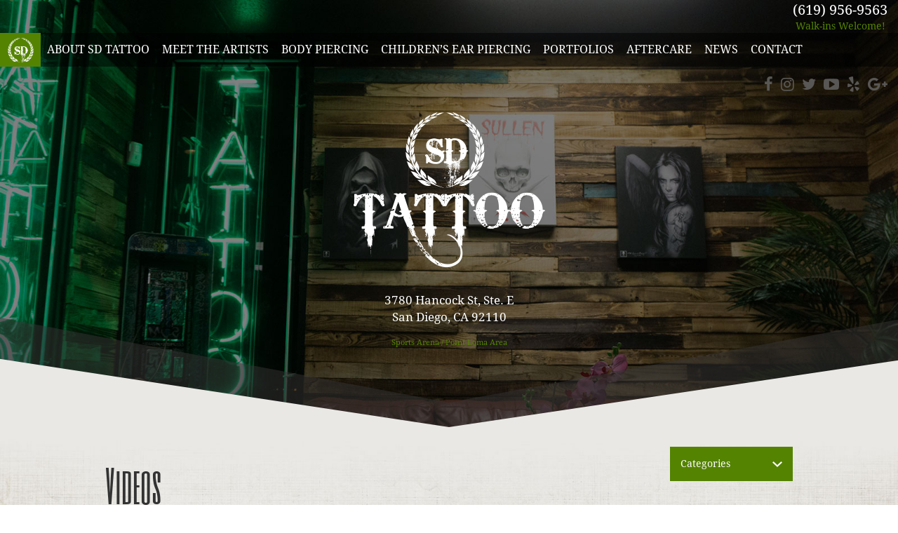

--- FILE ---
content_type: text/javascript
request_url: https://www.sandiegotattooshop.com/wp-content/themes/sdtattoomob2016-v2/assets/js/theme.js?ver=1
body_size: 210
content:
(function($) {
	$(function() {//doc.ready[shorthand] start

		 $(".newsfeedsc-owl").owlCarousel({
		 	navigation : true,
		 	singleItem:true
		 });
		 $(".owl-home-testimonials").owlCarousel({
		 	navigation : true,
		 	//rewindNav: false,
		 	items: 2,
		 	itemsDesktop : [767,2],
		 	itemsDesktopSmall : false,
		 	itemsTablet : false,
		 	itemsMobile : [766,1]
		 	//itemsCustom : [[200,1][767,2]]
		 });

		if($('.owl-artist-tattoos').length > 0){
			$('.owl-artist-tattoos').owlCarousel({
				navigation : true,
			 	//rewindNav: false,
			 	items: 10,
			 	itemsDesktop : false,
			 	itemsDesktopSmall : false,
			 	itemsTablet : false,
			 	itemsMobile : false,
			 	itemsCustom : [[0,2],[600,4],[767,6],[980,8],[1600,10]]
			});			
		}


		 $('.prevents-click').on('click',function(){
		 	e.preventDefault();
		 });

		 $('.device-nav-toggle').on('click',function(e){
		 
		 	e.preventDefault();
		 	var t = $(this);
		 	t.toggleClass('collapsed');

		 	$('html').toggleClass('is-no-scroll');
		 	
		 	$(t.attr('href')).toggleClass('is-open');
		 
		 });

		 $('.do-fancy').fancybox({
		 	helpers		: {
				title	: { type : 'inside' }
			}
		 });

	});// end of doc.ready
})(jQuery);

--- FILE ---
content_type: text/javascript
request_url: https://www.sandiegotattooshop.com/wp-content/themes/sdtattoomob2016-v2/assets/libs/lazysizes/lazy-min.js?ver=6.5.7
body_size: 3947
content:
/*! lazysizes - v5.3.2 */
!function(e){var t=function(e,t,a){"use strict";var i,n;if(function(){var t,a={lazyClass:"lazyload",loadedClass:"lazyloaded",loadingClass:"lazyloading",preloadClass:"lazypreload",errorClass:"lazyerror",autosizesClass:"lazyautosizes",fastLoadedClass:"ls-is-cached",iframeLoadMode:0,srcAttr:"data-src",srcsetAttr:"data-srcset",sizesAttr:"data-sizes",minSize:40,customMedia:{},init:!0,expFactor:1.5,hFac:.8,loadMode:2,loadHidden:!0,ricTimeout:0,throttleDelay:125};for(t in n=e.lazySizesConfig||e.lazysizesConfig||{},a)t in n||(n[t]=a[t])}(),!t||!t.getElementsByClassName)return{init:function(){},cfg:n,noSupport:!0};var r=t.documentElement,s=e.HTMLPictureElement,l="addEventListener",$="getAttribute",o=e[l].bind(e),d=e.setTimeout,u=e.requestAnimationFrame||d,c=e.requestIdleCallback,f=/^picture$/i,z=["load","error","lazyincluded","_lazyloaded"],y={},g=Array.prototype.forEach,m=function(e,t){return y[t]||(y[t]=new RegExp("(\\s|^)"+t+"(\\s|$)")),y[t].test(e[$]("class")||"")&&y[t]},v=function(e,t){m(e,t)||e.setAttribute("class",(e[$]("class")||"").trim()+" "+t)},b=function(e,t){var a;(a=m(e,t))&&e.setAttribute("class",(e[$]("class")||"").replace(a," "))},p=function(e,t,a){var i=a?l:"removeEventListener";a&&p(e,t),z.forEach((function(a){e[i](a,t)}))},h=function(e,a,n,r,s){var l=t.createEvent("Event");return n||(n={}),n.instance=i,l.initEvent(a,!r,!s),l.detail=n,e.dispatchEvent(l),l},A=function(t,a){var i;!s&&(i=e.picturefill||n.pf)?(a&&a.src&&!t[$]("srcset")&&t.setAttribute("srcset",a.src),i({reevaluate:!0,elements:[t]})):a&&a.src&&(t.src=a.src)},C=function(e,t){return(getComputedStyle(e,null)||{})[t]},_=function(e,t,a){for(a=a||e.offsetWidth;a<n.minSize&&t&&!e._lazysizesWidth;)a=t.offsetWidth,t=t.parentNode;return a},E=function(){var e,a,i=[],n=[],r=i,s=function(){var t=r;for(r=i.length?n:i,e=!0,a=!1;t.length;)t.shift()();e=!1},l=function(i,n){e&&!n?i.apply(this,arguments):(r.push(i),a||(a=!0,(t.hidden?d:u)(s)))};return l._lsFlush=s,l}(),L=function(e,t){return t?function(){E(e)}:function(){var t=this,a=arguments;E((function(){e.apply(t,a)}))}},w=function(e){var t,i=0,r=n.throttleDelay,s=n.ricTimeout,l=function(){t=!1,i=a.now(),e()},o=c&&s>49?function(){c(l,{timeout:s}),s!==n.ricTimeout&&(s=n.ricTimeout)}:L((function(){d(l)}),!0);return function(e){var n;(e=!0===e)&&(s=33),t||(t=!0,(n=r-(a.now()-i))<0&&(n=0),e||n<9?o():d(o,n))}},S=function(e){var t,i,n=function(){t=null,e()},r=function(){var e=a.now()-i;e<99?d(r,99-e):(c||n)(n)};return function(){i=a.now(),t||(t=d(r,99))}},N=function(){var s,c,z,y,_,N,W,x,P,F,T,k,B=/^img$/i,O=/^iframe$/i,R="onscroll"in e&&!/(gle|ing)bot/.test(navigator.userAgent),D=0,H=0,j=-1,q=function(e){H--,(!e||H<0||!e.target)&&(H=0)},I=function(e){return null==k&&(k="hidden"==C(t.body,"visibility")),k||!("hidden"==C(e.parentNode,"visibility")&&"hidden"==C(e,"visibility"))},U=function(e,a){var i,n=e,s=I(e);for(x-=a,T+=a,P-=a,F+=a;s&&(n=n.offsetParent)&&n!=t.body&&n!=r;)(s=(C(n,"opacity")||1)>0)&&"visible"!=C(n,"overflow")&&(i=n.getBoundingClientRect(),s=F>i.left&&P<i.right&&T>i.top-1&&x<i.bottom+1);return s},V=function(){var e,a,l,o,d,u,f,z,g,m,v,b,p=i.elements;if((y=n.loadMode)&&H<8&&(e=p.length)){for(a=0,j++;a<e;a++)if(p[a]&&!p[a]._lazyRace)if(!R||i.prematureUnveil&&i.prematureUnveil(p[a]))Z(p[a]);else if((z=p[a][$]("data-expand"))&&(u=1*z)||(u=D),m||(m=!n.expand||n.expand<1?r.clientHeight>500&&r.clientWidth>500?500:370:n.expand,i._defEx=m,v=m*n.expFactor,b=n.hFac,k=null,D<v&&H<1&&j>2&&y>2&&!t.hidden?(D=v,j=0):D=y>1&&j>1&&H<6?m:0),g!==u&&(N=innerWidth+u*b,W=innerHeight+u,f=-1*u,g=u),l=p[a].getBoundingClientRect(),(T=l.bottom)>=f&&(x=l.top)<=W&&(F=l.right)>=f*b&&(P=l.left)<=N&&(T||F||P||x)&&(n.loadHidden||I(p[a]))&&(c&&H<3&&!z&&(y<3||j<4)||U(p[a],u))){if(Z(p[a]),d=!0,H>9)break}else!d&&c&&!o&&H<4&&j<4&&y>2&&(s[0]||n.preloadAfterLoad)&&(s[0]||!z&&(T||F||P||x||"auto"!=p[a][$](n.sizesAttr)))&&(o=s[0]||p[a]);o&&!d&&Z(o)}},J=w(V),G=function(e){var t=e.target;t._lazyCache?delete t._lazyCache:(q(e),v(t,n.loadedClass),b(t,n.loadingClass),p(t,Q),h(t,"lazyloaded"))},K=L(G),Q=function(e){K({target:e.target})},X=function(e){var t,a=e[$](n.srcsetAttr);(t=n.customMedia[e[$]("data-media")||e[$]("media")])&&e.setAttribute("media",t),a&&e.setAttribute("srcset",a)},Y=L((function(e,t,a,i,r){var s,l,o,u,c,y;(c=h(e,"lazybeforeunveil",t)).defaultPrevented||(i&&(a?v(e,n.autosizesClass):e.setAttribute("sizes",i)),l=e[$](n.srcsetAttr),s=e[$](n.srcAttr),r&&(u=(o=e.parentNode)&&f.test(o.nodeName||"")),y=t.firesLoad||"src"in e&&(l||s||u),c={target:e},v(e,n.loadingClass),y&&(clearTimeout(z),z=d(q,2500),p(e,Q,!0)),u&&g.call(o.getElementsByTagName("source"),X),l?e.setAttribute("srcset",l):s&&!u&&(O.test(e.nodeName)?function(e,t){var a=e.getAttribute("data-load-mode")||n.iframeLoadMode;0==a?e.contentWindow.location.replace(t):1==a&&(e.src=t)}(e,s):e.src=s),r&&(l||u)&&A(e,{src:s})),e._lazyRace&&delete e._lazyRace,b(e,n.lazyClass),E((function(){var t=e.complete&&e.naturalWidth>1;y&&!t||(t&&v(e,n.fastLoadedClass),G(c),e._lazyCache=!0,d((function(){"_lazyCache"in e&&delete e._lazyCache}),9)),"lazy"==e.loading&&H--}),!0)})),Z=function(e){if(!e._lazyRace){var t,a=B.test(e.nodeName),i=a&&(e[$](n.sizesAttr)||e[$]("sizes")),r="auto"==i;(!r&&c||!a||!e[$]("src")&&!e.srcset||e.complete||m(e,n.errorClass)||!m(e,n.lazyClass))&&(t=h(e,"lazyunveilread").detail,r&&M.updateElem(e,!0,e.offsetWidth),e._lazyRace=!0,H++,Y(e,t,r,i,a))}},ee=S((function(){n.loadMode=3,J()})),te=function(){3==n.loadMode&&(n.loadMode=2),ee()},ae=function(){c||(a.now()-_<999?d(ae,999):(c=!0,n.loadMode=3,J(),o("scroll",te,!0)))};return{_:function(){_=a.now(),i.elements=t.getElementsByClassName(n.lazyClass),s=t.getElementsByClassName(n.lazyClass+" "+n.preloadClass),o("scroll",J,!0),o("resize",J,!0),o("pageshow",(function(e){if(e.persisted){var a=t.querySelectorAll("."+n.loadingClass);a.length&&a.forEach&&u((function(){a.forEach((function(e){e.complete&&Z(e)}))}))}})),e.MutationObserver?new MutationObserver(J).observe(r,{childList:!0,subtree:!0,attributes:!0}):(r[l]("DOMNodeInserted",J,!0),r[l]("DOMAttrModified",J,!0),setInterval(J,999)),o("hashchange",J,!0),["focus","mouseover","click","load","transitionend","animationend"].forEach((function(e){t[l](e,J,!0)})),/d$|^c/.test(t.readyState)?ae():(o("load",ae),t[l]("DOMContentLoaded",J),d(ae,2e4)),i.elements.length?(V(),E._lsFlush()):J()},checkElems:J,unveil:Z,_aLSL:te}}(),M=function(){var e,a=L((function(e,t,a,i){var n,r,s;if(e._lazysizesWidth=i,i+="px",e.setAttribute("sizes",i),f.test(t.nodeName||""))for(r=0,s=(n=t.getElementsByTagName("source")).length;r<s;r++)n[r].setAttribute("sizes",i);a.detail.dataAttr||A(e,a.detail)})),i=function(e,t,i){var n,r=e.parentNode;r&&(i=_(e,r,i),(n=h(e,"lazybeforesizes",{width:i,dataAttr:!!t})).defaultPrevented||(i=n.detail.width)&&i!==e._lazysizesWidth&&a(e,r,n,i))},r=S((function(){var t,a=e.length;if(a)for(t=0;t<a;t++)i(e[t])}));return{_:function(){e=t.getElementsByClassName(n.autosizesClass),o("resize",r)},checkElems:r,updateElem:i}}(),W=function(){!W.i&&t.getElementsByClassName&&(W.i=!0,M._(),N._())};return d((function(){n.init&&W()})),i={cfg:n,autoSizer:M,loader:N,init:W,uP:A,aC:v,rC:b,hC:m,fire:h,gW:_,rAF:E}}(e,e.document,Date);e.lazySizes=t,"object"==typeof module&&module.exports&&(module.exports=t)}("undefined"!=typeof window?window:{}),function(e,t){var a=function(){t(e.lazySizes),e.removeEventListener("lazyunveilread",a,!0)};t=t.bind(null,e,e.document),"object"==typeof module&&module.exports?t(require("lazysizes")):"function"==typeof define&&define.amd?define(["lazysizes"],t):e.lazySizes?a():e.addEventListener("lazyunveilread",a,!0)}(window,(function(e,t,a){"use strict";var i,n,r,s,l,o,d,u,c;e.addEventListener&&(i=a.cfg,n=/\s+/g,r=/\s*\|\s+|\s+\|\s*/g,s=/^(.+?)(?:\s+\[\s*(.+?)\s*\])(?:\s+\[\s*(.+?)\s*\])?$/,l=/^\s*\(*\s*type\s*:\s*(.+?)\s*\)*\s*$/,o=/\(|\)|'/,d={contain:1,cover:1},u=function(e,t){var a;t&&((a=t.match(l))&&a[1]?e.setAttribute("type",a[1]):e.setAttribute("media",i.customMedia[t]||t))},c=function(e){var t,i,n,r,s;e.target._lazybgset&&(i=(t=e.target)._lazybgset,(n=t.currentSrc||t.src)&&(r=o.test(n)?JSON.stringify(n):n,(s=a.fire(i,"bgsetproxy",{src:n,useSrc:r,fullSrc:null})).defaultPrevented||(i.style.backgroundImage=s.detail.fullSrc||"url("+s.detail.useSrc+")")),t._lazybgsetLoading&&(a.fire(i,"_lazyloaded",{},!1,!0),delete t._lazybgsetLoading))},addEventListener("lazybeforeunveil",(function(e){var l,o,d,f,z,y,g,m,v,b;!e.defaultPrevented&&(l=e.target.getAttribute("data-bgset"))&&(v=e.target,(b=t.createElement("img")).alt="",b._lazybgsetLoading=!0,e.detail.firesLoad=!0,o=l,d=v,f=b,z=t.createElement("picture"),y=d.getAttribute(i.sizesAttr),g=d.getAttribute("data-ratio"),m=d.getAttribute("data-optimumx"),d._lazybgset&&d._lazybgset.parentNode==d&&d.removeChild(d._lazybgset),Object.defineProperty(f,"_lazybgset",{value:d,writable:!0}),Object.defineProperty(d,"_lazybgset",{value:z,writable:!0}),o=o.replace(n," ").split(r),z.style.display="none",f.className=i.lazyClass,1!=o.length||y||(y="auto"),o.forEach((function(e){var a,n=t.createElement("source");y&&"auto"!=y&&n.setAttribute("sizes",y),(a=e.match(s))?(n.setAttribute(i.srcsetAttr,a[1]),u(n,a[2]),u(n,a[3])):n.setAttribute(i.srcsetAttr,e),z.appendChild(n)})),y&&(f.setAttribute(i.sizesAttr,y),d.removeAttribute(i.sizesAttr),d.removeAttribute("sizes")),m&&f.setAttribute("data-optimumx",m),g&&f.setAttribute("data-ratio",g),z.appendChild(f),d.appendChild(z),setTimeout((function(){a.loader.unveil(b),a.rAF((function(){a.fire(b,"_lazyloaded",{},!0,!0),b.complete&&c({target:b})}))})))})),t.addEventListener("load",c,!0),e.addEventListener("lazybeforesizes",(function(e){var t,i,n;e.detail.instance==a&&e.target._lazybgset&&e.detail.dataAttr&&(i=e.target._lazybgset,n=(getComputedStyle(i)||{getPropertyValue:function(){}}).getPropertyValue("background-size"),!d[n]&&d[i.style.backgroundSize]&&(n=i.style.backgroundSize),d[t=n]&&(e.target._lazysizesParentFit=t,a.rAF((function(){e.target.setAttribute("data-parent-fit",t),e.target._lazysizesParentFit&&delete e.target._lazysizesParentFit}))))}),!0),t.documentElement.addEventListener("lazybeforesizes",(function(e){var t,i;!e.defaultPrevented&&e.target._lazybgset&&e.detail.instance==a&&(e.detail.width=(t=e.target._lazybgset,i=a.gW(t,t.parentNode),(!t._lazysizesWidth||i>t._lazysizesWidth)&&(t._lazysizesWidth=i),t._lazysizesWidth))})))}));

--- FILE ---
content_type: image/svg+xml
request_url: https://www.sandiegotattooshop.com/wp-content/themes/sdtattoomob2016-v2/svg/sdtattoo.svg
body_size: 23107
content:
<svg version="1.1" id="Layer_1" xmlns="http://www.w3.org/2000/svg" xmlns:xlink="http://www.w3.org/1999/xlink" x="0px" y="0px"
	 width="89.483px" height="85.957px" viewBox="0 0 89.483 85.957" enable-background="new 0 0 89.483 85.957" xml:space="preserve">
<g>
	<g>
		<path fill="#FFFFFF" d="M83.029,48.556c0.995-1.132,0.555-4.188,0.098-5.594c-0.624-1.911-2.161-3.061-3.611-3.929
			c0.38,0.816,0.485,1.931,0.42,2.814c-0.075,1.046,0.065,2.115,0.196,3.171c0.193,1.561,1.201,3.109,2.281,3.979
			c0.015-0.707-0.036-1.464-0.065-2.18c-0.028-0.763,0.064-2.111-0.233-2.704c0.776,1.128,0.838,2.892,0.887,4.296
			C83.013,48.467,83.018,48.496,83.029,48.556z M61.677,7.043c-0.643-0.838-3.017-1.694-4.202-1.99
			c-1.611-0.403-2.892-0.155-3.958,0.143c0.76,0.139,1.68,0.5,2.371,0.851c0.812,0.414,1.684,0.738,2.528,1.058
			c1.25,0.474,2.614,0.563,3.467,0.367c-0.521-0.249-1.093-0.485-1.64-0.722c-0.579-0.253-1.583-0.767-2.104-0.847
			c1.036,0.06,2.378,0.643,3.426,1.102C61.609,7.021,61.632,7.029,61.677,7.043z M68.339,77.906c-2.03,0.787-6.19,2.396-7.418,4.209
			c0.089-0.021,0.134-0.03,0.226-0.052c2.074-0.742,4.476-1.938,6.511-2.084c-0.993,0.196-2.765,1.354-3.878,1.844
			c-1.048,0.461-2.194,0.868-3.267,1.267c1.741,0.832,4.727,1.003,7.188-0.146c1.666-0.777,3.3-1.697,4.597-2.906
			c1.097-1.021,2.502-2.207,3.772-2.896C73.68,76.975,71.094,76.835,68.339,77.906z M71.754,74.563
			c0.072-0.036,0.111-0.055,0.183-0.089c1.574-1.075,3.332-2.625,5.067-3.15c-0.813,0.368-2.04,1.758-2.865,2.416
			c-0.779,0.619-1.651,1.209-2.459,1.777c1.729,0.404,4.339-0.02,6.16-1.529c1.233-1.021,2.414-2.165,3.233-3.507
			c0.696-1.138,1.626-2.479,2.576-3.349c-2.153,0.302-4.472,0.675-6.604,2.18C75.48,70.422,72.301,72.693,71.754,74.563z
			 M82.854,59.149c-1.105,1.325-3.312,4.042-3.289,5.847c0.053-0.049,0.079-0.071,0.134-0.119c1.089-1.295,2.233-3.061,3.628-3.887
			c-0.624,0.5-1.342,2.01-1.895,2.773c-0.52,0.721-1.124,1.432-1.678,2.109c1.621,0.014,3.788-0.896,4.997-2.629
			c0.82-1.172,1.568-2.445,1.956-3.83c0.328-1.17,0.82-2.579,1.45-3.556C86.322,56.551,84.354,57.349,82.854,59.149z M85.464,49.24
			c-0.693,1.424-2.043,4.336-1.606,5.985c0.037-0.053,0.058-0.079,0.094-0.132c0.669-1.393,1.289-3.229,2.35-4.244
			c-0.445,0.575-0.745,2.095-1.061,2.9c-0.298,0.756-0.676,1.521-1.008,2.246c1.444-0.291,3.161-1.522,3.846-3.334
			c0.465-1.225,0.849-2.529,0.89-3.871c0.035-1.139,0.167-2.525,0.516-3.535C87.993,46.219,86.404,47.306,85.464,49.24z
			 M85.464,46.003c0.022-0.058,0.033-0.086,0.056-0.142c0.316-1.4,0.497-3.203,1.246-4.316c-0.284,0.604-0.245,2.062-0.363,2.861
			c-0.114,0.749-0.294,1.52-0.444,2.245c1.235-0.51,2.522-1.933,2.771-3.717c0.17-1.209,0.251-2.476,0.02-3.726
			c-0.198-1.058-0.355-2.364-0.243-3.354c-1.15,1.124-2.359,2.384-2.816,4.331C85.354,41.618,84.732,44.546,85.464,46.003z
			 M85.02,37.05c0.011-0.055,0.017-0.082,0.024-0.136c-0.002-1.35-0.204-3.055,0.243-4.201c-0.133,0.604,0.198,1.952,0.251,2.71
			c0.048,0.714,0.045,1.456,0.059,2.151c0.999-0.671,1.864-2.186,1.727-3.876c-0.089-1.146-0.269-2.331-0.729-3.455
			c-0.388-0.948-0.793-2.135-0.894-3.073c-0.805,1.213-1.635,2.563-1.651,4.443C84.037,32.999,84.071,35.817,85.02,37.05z
			 M82.634,28.335c-0.004-0.053-0.006-0.08-0.01-0.133c-0.288-1.248-0.834-2.795-0.684-3.923c0.01,0.577,0.596,1.774,0.803,2.468
			c0.2,0.652,0.355,1.339,0.515,1.984c0.748-0.779,1.197-2.314,0.714-3.854c-0.326-1.044-0.742-2.111-1.396-3.079
			c-0.554-0.818-1.174-1.856-1.468-2.708c-0.456,1.238-0.907,2.612-0.514,4.358C80.884,24.731,81.524,27.34,82.634,28.335z
			 M78.931,21.11c-0.012-0.047-0.022-0.071-0.037-0.12c-0.514-1.117-1.323-2.478-1.419-3.542c0.131,0.533,0.901,1.564,1.231,2.178
			c0.312,0.577,0.59,1.191,0.865,1.766c0.513-0.822,0.607-2.3-0.143-3.659c-0.506-0.919-1.102-1.849-1.889-2.659
			c-0.671-0.687-1.448-1.566-1.889-2.316c-0.159,1.201-0.279,2.531,0.438,4.095C76.618,18.004,77.729,20.341,78.931,21.11z
			 M74.004,14.801c-0.024-0.043-0.037-0.062-0.06-0.104c-0.701-0.964-1.725-2.121-2.041-3.089c0.233,0.477,1.15,1.332,1.582,1.855
			c0.404,0.491,0.784,1.024,1.154,1.515c0.29-0.822,0.062-2.192-0.904-3.349c-0.653-0.781-1.387-1.564-2.28-2.214
			c-0.757-0.551-1.656-1.266-2.221-1.902c0.112,1.124,0.293,2.361,1.282,3.717C71.246,12.227,72.756,14.244,74.004,14.801z
			 M63.327,6.185c0.915,0.82,2.789,2.472,4.054,2.818c-0.033-0.037-0.047-0.053-0.079-0.09c-0.872-0.789-2.087-1.713-2.613-2.555
			c0.328,0.404,1.375,1.066,1.895,1.489C67.07,8.245,67.546,8.681,68,9.083c0.062-0.79-0.475-2.009-1.635-2.939
			c-0.788-0.628-1.65-1.248-2.627-1.727c-0.828-0.408-1.831-0.948-2.508-1.46C61.609,3.966,62.085,5.072,63.327,6.185z
			 M56.075,2.708c1.04,0.648,3.152,1.948,4.396,2.123c-0.037-0.029-0.057-0.043-0.094-0.073c-0.982-0.62-2.318-1.328-2.998-2.036
			c0.396,0.331,1.518,0.818,2.093,1.146c0.538,0.306,1.076,0.65,1.586,0.964c-0.124-0.724-0.893-1.77-2.176-2.486
			c-0.87-0.487-1.809-0.955-2.828-1.287C55.196,0.781,54.138,0.394,53.388,0C53.971,0.875,54.668,1.83,56.075,2.708z M51.392,2.768
			c1.327,0.577,3.02,0.909,4.213,0.952c-0.517-0.29-1.102-0.581-1.65-0.861c-0.587-0.3-1.545-0.866-2.168-1.023
			c1.3,0.237,2.637,0.93,3.689,1.482c0.049,0.021,0.074,0.031,0.122,0.051c-0.308-0.736-2.765-1.838-4.086-2.274
			c-1.802-0.593-3.651-0.624-5.271-0.553c0.9,0.216,1.857,0.63,2.527,1.005C49.56,1.988,50.493,2.378,51.392,2.768z M73.935,71.542
			c6.064-7.688,9.095-14.44,10.804-24.075c0.236-9.566-1.305-16.675-5.573-25.246c-5.414-8.805-13.266-14.089-22.421-18.41
			c-0.022,0.035-0.033,0.053-0.058,0.085c3.249,1.759,6.126,3.539,8.759,5.479c-0.45-0.235-0.881-0.436-1.217-0.569
			c-1.587-0.63-2.988-0.52-4.173-0.327c0.75,0.237,1.617,0.734,2.245,1.191c0.74,0.541,1.568,0.996,2.372,1.442
			c1.187,0.661,2.605,0.932,3.56,0.836c-0.484-0.332-1.027-0.663-1.541-0.985c-0.543-0.342-1.465-1.018-1.99-1.167
			c1.072,0.19,2.331,0.985,3.315,1.611c0.021,0.01,0.035,0.018,0.05,0.026c1.16,0.97,2.275,1.987,3.354,3.066
			c-0.229-0.161-0.449-0.308-0.637-0.42c-1.495-0.895-3-0.977-4.299-0.936c0.72,0.353,1.486,1,2.017,1.57
			c0.626,0.673,1.372,1.27,2.095,1.859c1.068,0.871,2.501,1.373,3.55,1.421c-0.424-0.426-0.909-0.856-1.362-1.272
			c-0.481-0.444-1.269-1.293-1.784-1.529c1.083,0.361,2.196,1.389,3.069,2.2c0.033,0.024,0.056,0.041,0.084,0.062
			c1.111,1.294,2.197,2.678,3.268,4.168c-0.557-0.709-1.211-1.37-1.688-1.77c-1.379-1.154-2.961-1.446-4.352-1.579
			c0.677,0.467,1.331,1.25,1.753,1.921c0.5,0.793,1.146,1.523,1.774,2.246c0.931,1.064,2.35,1.804,3.463,2.015
			c-0.351-0.512-0.767-1.034-1.15-1.54c-0.408-0.536-1.04-1.542-1.533-1.861c1.068,0.532,2.006,1.774,2.749,2.759
			c0.036,0.037,0.057,0.055,0.094,0.094c0.016-0.43-0.22-0.972-0.569-1.527c0.054,0.077,0.107,0.148,0.161,0.226
			c0.797,1.644,1.497,3.233,2.112,4.797c-0.235-0.347-0.469-0.66-0.67-0.896c-1.206-1.415-2.831-1.954-4.285-2.294
			c0.607,0.585,1.122,1.497,1.411,2.258c0.345,0.901,0.864,1.76,1.368,2.606c0.744,1.252,2.101,2.247,3.255,2.647
			c-0.259-0.591-0.583-1.203-0.875-1.791c-0.313-0.624-0.756-1.77-1.211-2.182c0.997,0.704,1.703,2.09,2.264,3.221
			c0.46,1.475,0.842,2.948,1.149,4.44c-0.135-0.305-0.27-0.589-0.395-0.813c-0.945-1.681-2.558-2.519-4.034-3.114
			c0.506,0.706,0.828,1.733,0.95,2.572c0.143,0.989,0.485,1.966,0.817,2.93c0.492,1.425,1.705,2.704,2.854,3.334
			c-0.135-0.659-0.335-1.354-0.504-2.015c-0.182-0.704-0.371-1.972-0.759-2.478c0.924,0.93,1.338,2.557,1.666,3.852
			c0.021,0.051,0.032,0.077,0.053,0.13c0.013-0.024,0.016-0.057,0.027-0.082c0.261,2.385,0.359,4.871,0.3,7.554
			c-0.408,2.115-0.893,4.082-1.46,5.955c0.033-0.604,0.025-1.164-0.02-1.59c-0.22-2.094-1.604-3.566-2.957-4.727
			c0.219,0.908,0.074,2.076-0.201,2.974c-0.324,1.062-0.424,2.188-0.532,3.302c-0.161,1.645,0.544,3.443,1.495,4.559
			c0.184-0.731,0.313-1.525,0.453-2.271c0.15-0.795,0.566-2.167,0.387-2.84c0.567,1.314,0.217,3.154-0.071,4.619
			c-0.001,0.036-0.002,0.063-0.003,0.091c-0.644,1.587-1.367,3.121-2.182,4.63c0.1-0.379,0.172-0.729,0.214-1.024
			c0.316-2.206-0.784-4.013-1.935-5.487c0,0.977-0.451,2.146-0.977,3.008c-0.62,1.02-1.018,2.155-1.43,3.274
			c-0.609,1.657-0.351,3.663,0.352,5.028c0.403-0.715,0.758-1.504,1.108-2.242c0.377-0.789,1.188-2.116,1.175-2.848
			c0.257,1.479-0.611,3.303-1.323,4.752c-0.022,0.063-0.03,0.096-0.052,0.162c0.027-0.012,0.053-0.029,0.08-0.042
			c-0.905,1.336-1.891,2.68-2.967,4.055c-0.834,0.912-1.696,1.768-2.579,2.582c0.892-1.011,1.623-2.165,1.985-2.956
			c1.006-2.197,0.356-4.312-0.442-6.089c-0.275,0.999-1.1,2.089-1.913,2.848c-0.963,0.896-1.732,1.961-2.521,3.011
			c-1.164,1.553-1.535,3.684-1.231,5.266c0.667-0.638,1.301-1.368,1.917-2.043c0.652-0.721,1.936-1.889,2.145-2.645
			c-0.183,1.582-1.688,3.252-2.924,4.574c-0.043,0.061-0.063,0.094-0.105,0.154c0.386-0.06,0.78-0.22,1.171-0.45
			c-2.909,2.383-6.045,4.332-9.36,5.983c1.617-0.891,3.156-2.188,3.932-3.068c1.799-2.039,1.754-4.378,1.436-6.391
			c-0.596,0.965-1.814,1.895-2.929,2.484c-1.316,0.693-2.492,1.61-3.694,2.506c-1.777,1.321-2.929,3.44-3.157,5.161
			c0.958-0.501,1.909-1.105,2.806-1.658c0.961-0.589,2.745-1.494,3.22-2.226c-0.717,1.594-2.918,2.967-4.736,4.043
			c-0.07,0.054-0.104,0.082-0.174,0.135c0.654,0.047,1.399-0.133,2.162-0.441c-3.683,1.74-7.568,3.152-11.597,4.413
			c0.018,0.058,0.026,0.086,0.042,0.144C56.765,83.351,66.304,79.599,73.935,71.542z M33.867,81.842
			c-0.069-0.053-0.103-0.081-0.172-0.135c-1.819-1.076-4.019-2.449-4.738-4.043c0.476,0.731,2.259,1.637,3.218,2.226
			c0.9,0.553,1.852,1.157,2.808,1.658c-0.228-1.721-1.38-3.84-3.155-5.161c-1.204-0.896-2.379-1.812-3.695-2.506
			c-1.114-0.59-2.332-1.52-2.929-2.484c-0.318,2.013-0.363,4.352,1.435,6.391c0.779,0.884,2.327,2.187,3.951,3.078
			c-3.323-1.654-6.466-3.606-9.38-5.994c0.391,0.23,0.786,0.392,1.173,0.451c-0.043-0.061-0.063-0.094-0.106-0.154
			c-1.236-1.322-2.741-2.992-2.924-4.574c0.21,0.756,1.494,1.924,2.147,2.645c0.612,0.675,1.248,1.405,1.916,2.043
			c0.304-1.582-0.068-3.713-1.231-5.266c-0.788-1.05-1.558-2.115-2.521-3.011c-0.815-0.759-1.638-1.849-1.915-2.848
			c-0.8,1.776-1.447,3.892-0.441,6.089c0.362,0.791,1.094,1.946,1.987,2.958c-0.884-0.815-1.747-1.671-2.581-2.584
			c-1.076-1.375-2.062-2.719-2.966-4.055c0.027,0.013,0.053,0.03,0.08,0.042c-0.021-0.066-0.03-0.099-0.051-0.162
			c-0.711-1.449-1.582-3.273-1.326-4.752c-0.013,0.731,0.799,2.059,1.175,2.848c0.353,0.738,0.708,1.527,1.109,2.242
			c0.702-1.365,0.962-3.371,0.353-5.028c-0.412-1.119-0.812-2.255-1.43-3.274c-0.526-0.862-0.979-2.031-0.976-3.008
			c-1.151,1.475-2.251,3.281-1.937,5.487c0.042,0.294,0.115,0.644,0.215,1.022c-0.814-1.508-1.538-3.041-2.18-4.627
			c-0.001-0.028-0.003-0.056-0.004-0.092c-0.287-1.465-0.637-3.305-0.071-4.619c-0.179,0.673,0.237,2.045,0.387,2.84
			c0.141,0.746,0.269,1.54,0.456,2.271c0.949-1.115,1.655-2.914,1.494-4.559c-0.109-1.113-0.208-2.239-0.533-3.302
			c-0.275-0.897-0.42-2.065-0.202-2.974c-1.353,1.16-2.737,2.633-2.956,4.727c-0.045,0.426-0.053,0.986-0.02,1.59
			c-0.567-1.873-1.052-3.84-1.46-5.955c-0.06-2.682,0.039-5.167,0.299-7.551c0.011,0.024,0.014,0.056,0.026,0.079
			c0.022-0.053,0.034-0.08,0.055-0.13c0.329-1.295,0.741-2.922,1.665-3.852c-0.387,0.506-0.576,1.774-0.759,2.478
			c-0.17,0.661-0.37,1.356-0.501,2.015c1.146-0.63,2.36-1.909,2.851-3.334c0.332-0.964,0.675-1.941,0.82-2.93
			c0.121-0.838,0.442-1.866,0.949-2.572c-1.479,0.596-3.091,1.434-4.034,3.114c-0.126,0.225-0.262,0.511-0.397,0.817
			c0.308-1.495,0.691-2.971,1.152-4.449c0.562-1.129,1.265-2.514,2.262-3.216C9.8,28.164,9.359,29.31,9.046,29.934
			c-0.293,0.587-0.618,1.199-0.877,1.791c1.154-0.4,2.51-1.395,3.255-2.647c0.503-0.846,1.023-1.705,1.368-2.606
			c0.291-0.761,0.804-1.672,1.413-2.258c-1.455,0.341-3.081,0.879-4.286,2.294c-0.201,0.236-0.435,0.549-0.67,0.895
			c0.615-1.564,1.315-3.152,2.112-4.796c0.053-0.076,0.106-0.147,0.159-0.223c-0.348,0.554-0.583,1.095-0.566,1.524
			c0.037-0.039,0.055-0.058,0.092-0.094c0.742-0.985,1.68-2.227,2.751-2.759c-0.494,0.32-1.125,1.325-1.534,1.861
			c-0.384,0.506-0.798,1.028-1.15,1.54c1.114-0.21,2.534-0.951,3.462-2.015c0.628-0.722,1.275-1.452,1.774-2.246
			c0.422-0.671,1.077-1.454,1.753-1.921c-1.39,0.133-2.972,0.424-4.351,1.579c-0.476,0.399-1.127,1.058-1.684,1.765
			c1.07-1.488,2.154-2.871,3.264-4.164c0.028-0.021,0.05-0.036,0.083-0.061c0.875-0.812,1.986-1.839,3.07-2.2
			c-0.516,0.236-1.302,1.085-1.784,1.529c-0.453,0.416-0.937,0.846-1.361,1.272c1.046-0.049,2.48-0.551,3.549-1.421
			c0.722-0.589,1.468-1.187,2.094-1.859c0.53-0.571,1.297-1.218,2.017-1.57c-1.298-0.041-2.803,0.041-4.298,0.936
			c-0.188,0.113-0.409,0.261-0.64,0.423c1.08-1.081,2.196-2.098,3.356-3.069c0.015-0.008,0.03-0.016,0.049-0.025
			c0.988-0.625,2.246-1.421,3.32-1.611c-0.527,0.149-1.448,0.824-1.992,1.167c-0.514,0.322-1.056,0.653-1.542,0.985
			c0.955,0.096,2.375-0.175,3.561-0.836c0.803-0.446,1.63-0.901,2.373-1.442c0.627-0.457,1.493-0.954,2.245-1.191
			c-1.187-0.193-2.588-0.304-4.172,0.327c-0.338,0.134-0.772,0.336-1.226,0.573c2.634-1.942,5.514-3.724,8.765-5.484
			c-0.022-0.032-0.032-0.051-0.055-0.085c-9.158,4.321-17.009,9.604-22.423,18.41c-4.266,8.571-5.809,15.68-5.571,25.246
			c1.709,9.635,4.737,16.387,10.804,24.075c7.63,8.057,17.17,11.809,27.71,14.415c0.017-0.058,0.024-0.086,0.042-0.144
			c-4.031-1.261-7.918-2.674-11.602-4.416C32.465,81.708,33.212,81.889,33.867,81.842z M6.357,42.962
			c-0.458,1.405-0.897,4.462,0.098,5.594c0.011-0.06,0.016-0.089,0.028-0.147c0.049-1.404,0.111-3.168,0.888-4.296
			c-0.298,0.593-0.206,1.941-0.236,2.704c-0.029,0.716-0.079,1.473-0.065,2.18c1.084-0.869,2.089-2.418,2.283-3.979
			c0.131-1.056,0.272-2.125,0.196-3.171c-0.065-0.883,0.041-1.998,0.42-2.814C8.518,39.901,6.98,41.051,6.357,42.962z M27.6,7.472
			c0.853,0.196,2.218,0.106,3.467-0.367c0.844-0.32,1.717-0.644,2.532-1.058c0.689-0.351,1.61-0.711,2.37-0.851
			c-1.066-0.297-2.346-0.546-3.958-0.143c-1.187,0.296-3.562,1.152-4.203,1.99c0.045-0.014,0.067-0.022,0.113-0.039
			c1.047-0.459,2.389-1.042,3.426-1.102c-0.522,0.08-1.527,0.594-2.106,0.847C28.695,6.986,28.121,7.223,27.6,7.472z M21.827,79.979
			c2.034,0.146,4.438,1.342,6.511,2.084c0.091,0.021,0.136,0.031,0.226,0.052c-1.228-1.813-5.388-3.422-7.418-4.209
			c-2.756-1.071-5.342-0.932-7.731-0.765c1.271,0.688,2.675,1.874,3.772,2.896c1.297,1.209,2.931,2.129,4.596,2.906
			c2.461,1.149,5.446,0.979,7.188,0.146c-1.074-0.398-2.219-0.806-3.266-1.267C24.592,81.334,22.82,80.176,21.827,79.979z
			 M17.803,75.518c-0.808-0.568-1.68-1.158-2.457-1.777c-0.827-0.658-2.053-2.048-2.865-2.416c1.734,0.525,3.492,2.075,5.065,3.15
			c0.072,0.034,0.11,0.053,0.183,0.089c-0.548-1.87-3.725-4.142-5.292-5.251c-2.131-1.505-4.449-1.878-6.601-2.18
			c0.948,0.869,1.879,2.211,2.573,3.349c0.82,1.342,2,2.485,3.233,3.507C13.465,75.498,16.075,75.922,17.803,75.518z M8.051,63.764
			C7.498,63,6.779,61.49,6.156,60.99c1.395,0.826,2.538,2.592,3.628,3.887c0.054,0.048,0.081,0.07,0.136,0.119
			c0.022-1.805-2.184-4.521-3.291-5.847c-1.501-1.801-3.467-2.599-5.304-3.291c0.629,0.977,1.122,2.386,1.45,3.556
			c0.389,1.385,1.137,2.658,1.956,3.83c1.209,1.733,3.377,2.643,4.997,2.629C9.175,65.195,8.57,64.484,8.051,63.764z M5.252,55.996
			c-0.333-0.725-0.709-1.49-1.007-2.246c-0.316-0.806-0.616-2.325-1.059-2.9c1.059,1.016,1.678,2.852,2.348,4.244
			c0.037,0.053,0.055,0.079,0.092,0.132c0.438-1.649-0.914-4.562-1.605-5.985C3.079,47.306,1.492,46.219,0,45.256
			c0.351,1.01,0.482,2.396,0.516,3.535c0.041,1.342,0.425,2.646,0.889,3.871C2.091,54.474,3.809,55.705,5.252,55.996z M3.524,46.65
			c-0.148-0.725-0.33-1.496-0.442-2.245c-0.121-0.799-0.081-2.257-0.363-2.861c0.747,1.113,0.929,2.916,1.245,4.316
			c0.021,0.056,0.033,0.084,0.054,0.142c0.733-1.457,0.11-4.385-0.226-5.818c-0.455-1.947-1.664-3.208-2.814-4.331
			c0.114,0.991-0.044,2.296-0.241,3.354c-0.232,1.25-0.15,2.516,0.017,3.726C1.003,44.718,2.292,46.141,3.524,46.65z M3.888,37.575
			c0.014-0.695,0.008-1.438,0.058-2.151c0.054-0.759,0.382-2.106,0.251-2.71c0.446,1.146,0.246,2.851,0.245,4.201
			c0.007,0.055,0.013,0.081,0.021,0.136c0.95-1.233,0.985-4.051,0.973-5.437c-0.017-1.88-0.846-3.23-1.653-4.443
			c-0.098,0.938-0.504,2.125-0.893,3.073c-0.46,1.124-0.639,2.308-0.73,3.455C2.023,35.389,2.888,36.904,3.888,37.575z
			 M6.739,26.747c0.21-0.693,0.794-1.891,0.805-2.468c0.151,1.128-0.395,2.675-0.684,3.923c-0.004,0.053-0.006,0.08-0.01,0.133
			c1.11-0.995,1.75-3.604,2.039-4.888c0.394-1.746-0.055-3.12-0.515-4.358c-0.293,0.853-0.914,1.891-1.466,2.708
			c-0.654,0.968-1.07,2.035-1.397,3.079c-0.482,1.54-0.033,3.075,0.715,3.854C6.387,28.086,6.541,27.399,6.739,26.747z
			 M10.776,19.625c0.332-0.614,1.104-1.646,1.233-2.178c-0.096,1.064-0.904,2.425-1.419,3.542c-0.015,0.049-0.022,0.073-0.038,0.12
			c1.202-0.769,2.313-3.105,2.842-4.258c0.718-1.564,0.6-2.894,0.439-4.095c-0.442,0.75-1.218,1.629-1.889,2.316
			c-0.79,0.81-1.382,1.74-1.889,2.659c-0.75,1.358-0.657,2.837-0.143,3.659C10.188,20.816,10.466,20.203,10.776,19.625z
			 M15.999,13.463c0.43-0.524,1.349-1.378,1.58-1.855c-0.313,0.968-1.338,2.125-2.04,3.089c-0.023,0.042-0.036,0.061-0.058,0.104
			c1.247-0.557,2.756-2.574,3.485-3.571c0.99-1.356,1.17-2.594,1.284-3.717c-0.566,0.636-1.464,1.352-2.22,1.902
			c-0.892,0.65-1.628,1.434-2.282,2.214c-0.966,1.157-1.193,2.527-0.905,3.349C15.213,14.487,15.595,13.954,15.999,13.463z
			 M24.795,6.358c-0.526,0.842-1.741,1.766-2.613,2.555c-0.032,0.037-0.047,0.053-0.079,0.09c1.265-0.347,3.139-1.999,4.053-2.818
			c1.242-1.113,1.717-2.219,2.097-3.228c-0.679,0.512-1.681,1.052-2.509,1.46c-0.977,0.479-1.839,1.099-2.625,1.727
			c-1.162,0.93-1.698,2.149-1.637,2.939c0.455-0.402,0.931-0.838,1.417-1.236C23.419,7.425,24.466,6.762,24.795,6.358z
			 M32.104,2.722c-0.679,0.708-2.015,1.416-2.997,2.036c-0.038,0.03-0.058,0.044-0.095,0.073c1.245-0.175,3.357-1.475,4.396-2.123
			C34.817,1.83,35.513,0.875,36.097,0c-0.75,0.394-1.808,0.781-2.669,1.061c-1.019,0.332-1.957,0.799-2.827,1.287
			c-1.284,0.716-2.052,1.762-2.175,2.486c0.509-0.314,1.046-0.659,1.587-0.964C30.587,3.54,31.707,3.053,32.104,2.722z
			 M33.886,3.369c0.049-0.021,0.073-0.031,0.121-0.051c1.053-0.553,2.391-1.246,3.689-1.482c-0.621,0.157-1.581,0.724-2.166,1.023
			c-0.549,0.28-1.136,0.571-1.651,0.861c1.192-0.043,2.885-0.375,4.213-0.952c0.898-0.39,1.831-0.779,2.622-1.22
			c0.67-0.375,1.626-0.789,2.526-1.005c-1.618-0.071-3.467-0.041-5.268,0.553C36.649,1.531,34.193,2.633,33.886,3.369z"/>
	</g>
</g>
<g>
	<path fill="#FDFDFE" d="M32.947,29.797c0.639,0,2.147,0.332,4.524,0.997l-0.077-0.077v-0.076l0.077-0.077h0.307l0.153,0.153
		l-0.077,0.23h0.153c0.039-0.256,0.115-0.384,0.23-0.384h0.307v0.153h-0.153l-0.077-0.076h-0.077v0.383h0.537
		c0-0.307,0.127-0.46,0.383-0.46h0.23l0.077,0.077h0.077l-0.077,0.076v0.23c0.166-0.052,0.345-0.307,0.537-0.768h1.534l0.23,0.23
		v7.285c0.358,0.345,0.537,0.703,0.537,1.073v0.077c0,0.665-0.358,0.997-1.073,0.997h-0.307c-0.524,0-1.01-0.588-1.457-1.764
		l-0.077-0.23c-0.153,0-0.23-0.051-0.23-0.153l0.077-0.076h0.077c-0.256-0.588-0.486-0.972-0.69-1.15l-0.077,0.076h-0.077
		c-0.153-0.038-0.23-0.242-0.23-0.613h0.077c-0.384-0.626-0.665-0.984-0.844-1.073l-0.613,1.533l-0.077-0.076v-0.077l0.23-0.613
		h-0.077l0.153-0.384l-0.153-0.153v-0.307l0.23-0.307l-0.614-0.613h-0.077l0.077,0.307l-0.307,0.69l0.077,0.076v0.153l-0.077,0.077
		v0.076l0.153,0.153l-0.077,0.077h-0.077l-0.077-0.077l-0.23,0.844l0.077,0.307l-0.23,0.153h-0.307v-0.536
		c0-0.103,0.077-0.154,0.23-0.154l0.077-0.076v-0.077h-0.153v-0.153c0.255,0,0.383-0.28,0.383-0.843h-0.153
		c-0.358,0.575-0.537,1.111-0.537,1.61v0.536l0.23-0.153l0.153,0.153v0.077h-0.153l0.077,0.383l-0.077,0.077h-0.077l-0.23-0.153
		l-0.153,0.767l0.077,0.077v0.076l-0.077,0.23l0.077,0.076l-0.077,0.384v0.307l0.077,0.077l-0.077,0.076v0.384l0.077,0.613
		l-0.077,0.613v0.23l0.69,0.229l-0.077-0.076v-0.69c0-0.281,0.102-0.46,0.307-0.537h0.153c0.358,0.115,0.537,0.524,0.537,1.228
		l-0.077,0.384c1.623,0.613,3.131,1.457,4.525,2.53l0.077,0.076c0.447-0.562,0.958-0.843,1.534-0.843h0.69
		c0.485,0,0.946,0.229,1.38,0.689c0,0.256-0.256,0.384-0.766,0.384c-0.819,0.46-1.228,1.022-1.228,1.688
		c0.562,1.061,0.843,2.108,0.843,3.144v0.997c0,3.029-1.815,5.579-5.444,7.649c-1.253,0.46-2.48,0.69-3.681,0.69h-0.46
		c-2.71,0-5.189-0.684-7.439-2.052l-0.537-0.076h-0.383c-0.409,0.345-0.614,0.799-0.614,1.361l-0.077,0.076h-1.61l-0.153-0.153
		v-7.572c-0.575,0-0.933-0.409-1.074-1.228v-0.076c0-0.562,0.46-0.921,1.38-1.074h0.307c0.984,0,2.083,1.33,3.298,3.988
		c1.559,3.118,4.013,4.678,7.362,4.678c2.569,0,4.256-1.1,5.062-3.298c0.153-0.664,0.23-1.252,0.23-1.764
		c0-0.588-0.358-1.124-1.074-1.61l-0.077,0.077v0.076l0.153,0.23v0.076l-0.307,0.077l-0.23-0.077l-0.077,0.077
		c-0.026-0.204-0.103-0.307-0.23-0.307v-0.077l0.153-0.153l0.307,0.077l0.077-0.308c-0.767-0.562-2.224-1.227-4.371-1.993
		l0.383,0.46l0.153-0.153l0.077,0.076v0.384c-0.217,0.358-0.371,0.537-0.46,0.537h-0.077c-0.167,0-0.294-0.384-0.384-1.15
		l0.077-0.23l-1.073-0.383v0.076c-0.077,0.665-0.179,0.997-0.307,0.997l-0.077-0.077v-0.153l0.154-0.229v-0.307l-0.154-0.307h-0.23
		l0.153,1.38l-0.077,0.077v0.076l0.153,0.844l0.077-0.077h0.077l0.077,0.077v0.46c0,0.103-0.077,0.153-0.23,0.153l0.154,0.92v0.384
		l-0.077,0.077l0.154,0.843l-0.077,0.077v0.076l0.077,0.461v0.076l-0.307,0.307h-0.153c-0.115,0-0.217-0.255-0.307-0.767l0.077-0.46
		l-0.077-0.537l0.077-0.537l-0.383-3.45h0.077l-0.153-0.69h0.077c0-0.294-0.256-0.498-0.767-0.613v0.076
		c0,0.358-0.103,0.537-0.307,0.537h-0.077l-0.077-0.307H30.34l-0.23,0.69l0.077,0.307l0.383-0.077l0.153,0.384l-0.613,0.767v1.61
		l-0.077,1.15l0.153,1.381L30.11,53.34l0.077,0.383l-0.537,0.307h-0.153V53.34l-0.077-0.384l0.077-0.46l-0.153-1.534v-1.457
		l0.077-0.076l-0.23-0.997c0.102-0.256,0.255-0.384,0.46-0.384l-0.077-0.383c-1.022,1.227-1.534,1.993-1.534,2.3h-0.077
		l-0.077-0.076v-0.384c0-0.166,0.153-0.447,0.46-0.843l0.384-0.921l0.307-0.076l0.077,0.076c0-0.357,0.102-0.537,0.307-0.537
		l0.23,0.077l-0.077-0.537l-0.307,0.23h-0.153v-0.153c0-0.103,0.102-0.153,0.307-0.153l-0.077-0.077v-0.307l0.153-0.153
		c0-0.166-0.767-0.626-2.3-1.38c-1.854-1.291-3.055-2.851-3.604-4.679l-0.23-1.073l0.613-0.23v-0.076l-0.23-0.077l-0.307,0.153
		l-0.077-0.076v-1.073c0-1.765,0.613-3.375,1.84-4.832l-0.077-0.229l0.077-0.077h0.153l0.077,0.077h0.077l0.767-0.768l-0.077-0.076
		v-0.077l0.077-0.076h0.077l0.077,0.076h0.077l0.69-0.383v-0.23c0.038-0.307,0.115-0.46,0.23-0.46l0.077,0.46
		C29.01,30.206,30.825,29.797,32.947,29.797z M24.281,42.833h0.154v0.308h-0.154V42.833z M24.512,33.247h0.153v0.23l-0.153-0.153
		V33.247z M24.665,45.44h0.153l-0.23,0.23h-0.077v-0.077L24.665,45.44z M25.125,31.023h0.153v0.23l-0.153,0.153l-0.077-0.077v-0.076
		L25.125,31.023z M25.278,44.904l0.077,0.076v0.077l-0.077,0.076h-0.153v-0.076L25.278,44.904z M25.202,46.591h0.153l-0.153,0.153
		V46.591z M25.432,45.211h0.077v0.153h-0.077V45.211z M25.662,46.208h0.154v0.076c0,0.09-0.128,0.166-0.384,0.23v-0.077
		L25.662,46.208z M25.739,31.637l0.153,0.153v0.077l-0.153,0.153l-0.154-0.153V31.79L25.739,31.637z M25.815,47.665l0.077,0.076
		v0.077l-0.23,0.229h-0.077v-0.076C25.662,47.768,25.739,47.665,25.815,47.665z M26.122,30.717l0.153,0.153l-0.153,0.153
		l-0.153-0.153L26.122,30.717z M26.735,47.512l0.153,0.153l-0.69,0.613l-0.077-0.077v-0.076c0.179,0,0.332-0.204,0.46-0.613H26.735z
		 M28.269,47.051l0.077,0.077v0.307c-0.191,0.409-0.396,0.613-0.613,0.613v0.614l-0.613,0.767l0.077,0.229l-0.077,0.077h-0.077
		c0-0.103-0.077-0.153-0.23-0.153l-0.077-0.077v-0.076c0.281-0.269,0.511-0.678,0.69-1.228c0.166,0,0.345-0.357,0.537-1.073
		L28.269,47.051z M27.119,36.392c0,0.562,0.204,1.022,0.613,1.381c0-0.358,0.153-0.537,0.46-0.537l0.384-1.457L28.5,35.701v-0.536
		l0.383-0.614h0.23l0.153,0.153v0.23l-0.077,0.077l0.077,0.076v0.23c0,0.242-0.256,0.779-0.767,1.61l-0.23,0.767l0.307-0.153
		l0.153,0.23l-0.384,0.689l1.227,0.768c0-0.562,0.103-0.844,0.307-0.844l-0.154-0.307c0.128-0.46,0.256-0.69,0.384-0.69
		c-0.103-0.46-0.153-1.073-0.153-1.841l-0.307-0.689c0-0.154,0.128-0.23,0.384-0.23c0-0.447-0.205-0.831-0.614-1.15l-0.23,0.153
		c-0.307-0.204-0.46-0.384-0.46-0.537h-0.077C27.63,33.811,27.119,34.909,27.119,36.392z M27.349,45.824h0.153v0.153l-0.307,0.307
		l-0.077-0.076v-0.077C27.196,45.927,27.272,45.824,27.349,45.824z M27.349,47.051h0.153v0.077h-0.153V47.051z M28.039,50.655
		l0.23,0.23v0.153l-0.077,0.384c0.205,0,0.307,0.102,0.307,0.307h0.077l0.23-0.077l0.077,0.077v0.229
		c0,0.269-0.128,0.524-0.383,0.767l-0.307-0.383c-0.153,0-0.23-0.128-0.23-0.384c-0.23,0.205-0.409,0.307-0.537,0.307l-0.077-0.076
		v-0.46C27.63,51.077,27.86,50.72,28.039,50.655z M28.039,35.012l0.077,0.229l-0.23,0.307l-0.077-0.076v-0.23L28.039,35.012z
		 M28.039,38.232l0.077,0.076h0.153v-0.46C28.154,37.849,28.078,37.977,28.039,38.232z M28.346,45.901H28.5v0.076h-0.154V45.901z
		 M28.653,33.938h0.153l-0.153,0.153V33.938z M29.343,36.162h0.077l0.23,0.229v0.23l-0.23,0.307l0.077,0.076v0.077l-0.69,1.61
		l-0.153-0.153c0.115-0.511,0.243-0.767,0.383-0.767l-0.077-0.23l0.153-0.69l-0.077-0.46L29.343,36.162z M30.953,33.478
		l-0.077-0.076H30.8l-0.23,0.613c0.141,0.511,0.243,0.767,0.307,0.767L30.8,35.548v0.614c0.077,0,0.205-0.18,0.383-0.537h0.307
		l0.307,0.307v0.076c-0.077,0.256-0.256,0.384-0.537,0.384c0,0.09-0.154,0.218-0.46,0.384c-0.141,1.278-0.319,1.917-0.537,1.917
		l0.077,0.537h-0.077l0.077,0.076v0.077l-0.077,0.229h0.077l0.307,0.077l0.077-0.077l0.077,0.23h0.383l1.074,0.46l-0.077-0.077
		v-0.076l0.077-0.077h0.153v0.153l-0.077,0.077v0.077l0.46,0.076l0.23-0.076c0,0.166,0.255,0.319,0.767,0.46l0.077-0.077
		l0.767,0.384v-0.077c0-0.255-0.077-0.511-0.23-0.767l0.077-0.46v-0.153h-0.153l0.23-0.767l-0.307-0.69
		c0-0.447,0.23-0.831,0.69-1.15v-0.077h-0.23v-0.076l0.077-0.077v-0.076l0.077,0.076h0.153l0.153-0.997l-0.077-0.307h-0.153
		l0.077,0.077v0.076l-0.153,0.153l-0.23-0.076v0.229h-0.077l-0.153-0.153l0.077-0.076l-0.077-0.077v-0.076
		c0.102-0.115,0.153-0.294,0.153-0.537l0.153,0.153l-0.077,0.077l0.077,0.307h0.077c0-0.204,0.077-0.307,0.23-0.307v-0.844
		l0.383-0.307h0.154l0.23,0.153h0.23c0-0.281,0.077-0.485,0.23-0.613v-0.077c-0.064-0.128-0.345-0.332-0.844-0.613
		c-0.127-0.204-0.639-0.46-1.534-0.767c-0.115,0.307-0.217,0.46-0.307,0.46l-0.153-0.153l0.153-0.153
		c0-0.141-0.153-0.243-0.46-0.307l-0.077,0.307l0.077,0.229h-0.153v0.153l0.077,0.384l-0.153,0.153l0.077,0.537
		c-0.153,0.038-0.256,0.141-0.307,0.307l0.077,0.076l-0.077,0.077h-0.077l-0.153-0.23l0.46-1.993h-0.46
		c-0.767,0-1.15,0.204-1.15,0.613S31.158,33.375,30.953,33.478z M30.263,32.711v0.229h0.077v-0.229H30.263z M30.493,48.585
		l0.077,0.077v0.153h-0.23v-0.077L30.493,48.585z M30.417,33.094h0.23c0-0.153,0.051-0.229,0.153-0.229h0.153l0.077,0.076h0.077
		v-0.383c-0.256,0-0.383-0.051-0.383-0.153v-0.077C30.608,32.327,30.506,32.583,30.417,33.094z M30.723,50.042l0.077,0.077v0.076
		l-0.077,0.077H30.57v-0.077L30.723,50.042z M30.646,46.438v0.077H30.8v-0.077H30.646z M30.953,37.542l0.153,0.153v0.077
		l-0.153,0.153l-0.153-0.23L30.953,37.542z M31.106,48.662h0.154l0.153,0.153v0.076l-0.384,0.997H30.8
		C30.94,49.071,31.042,48.662,31.106,48.662z M31.106,40.687v0.229h0.077v-0.229H31.106z M31.337,34.704l0.077,0.077v0.153
		l-0.153,0.153h-0.077v-0.229L31.337,34.704z M31.49,33.478l0.23,0.23c-0.128,0.613-0.256,0.92-0.383,0.92v-0.153l0.077-0.307
		l-0.153-0.537L31.49,33.478z M31.414,50.809h0.153v0.077l-0.23,0.229l-0.077-0.076v-0.077L31.414,50.809z M31.49,37.235
		l0.153,0.153l-0.077,0.076H31.49l-0.153-0.153l0.077-0.076H31.49z M31.72,33.938h0.23l0.153,0.153v0.153l-0.077,0.077v0.076
		c0.153,0,0.23,0.052,0.23,0.153v0.077l-0.153,0.153l-0.23-0.077l-0.153,0.154v-0.154l0.077-0.307l-0.077-0.307V33.938z
		 M32.027,37.005h0.23v0.077l-0.153,0.153h-0.077V37.005z M32.257,47.051v0.153h0.077v-0.153H32.257z M32.41,36.852h0.153v0.077
		H32.41V36.852z M32.641,35.854c0,0.153,0.077,0.23,0.23,0.23l0.077,0.077v0.076l-0.077,0.077h-0.077l-0.307-0.384l0.077-0.077
		H32.641z M32.641,36.392l0.077,0.077v0.076l-0.154,0.153l-0.077-0.076v-0.077L32.641,36.392z M32.563,39.919h0.077l0.153,0.153
		l-0.077,0.077h-0.154V39.919z M32.794,35.088h0.153v0.077h-0.153V35.088z M33.177,37.389l0.077,0.076v0.154l-0.153,0.153
		l-0.153-0.153L33.177,37.389z M33.101,32.94h0.153v0.153h-0.153V32.94z M33.101,39.536h0.23v0.153h-0.23V39.536z M33.177,35.778
		h0.23l-0.153,0.153h-0.077V35.778z M33.407,34.168h0.077v0.153h-0.077V34.168z M33.561,34.397h0.23l-0.153,0.153h-0.077V34.397z
		 M33.867,36.775l0.23,0.229l-0.307,0.307l-0.077-0.076v-0.307L33.867,36.775z M33.714,48.662h0.23v0.153l-0.153,0.153l-0.077-0.077
		V48.662z M33.714,50.195h0.153v0.077h-0.153V50.195z M33.944,33.247l0.077,0.077v0.077l-0.077,0.076h-0.077l-0.077-0.076v-0.077
		l0.077-0.077H33.944z M33.944,34.244v0.153h-0.153L33.944,34.244z M33.791,34.628h0.077v0.153h-0.077V34.628z M33.791,40.303h0.23
		v0.153h-0.23V40.303z M33.867,38.539l0.154,0.153h-0.154V38.539z M33.944,38.923h0.077v0.153h-0.077V38.923z M34.021,32.864h0.153
		l0.153,0.153l-0.077,0.076h-0.077l-0.153-0.153V32.864z M34.098,36.315h0.077l0.077,0.076h0.077l0.23-0.076l0.077,0.076v0.077
		l-0.153,0.153C34.251,36.52,34.123,36.417,34.098,36.315z M34.251,40.456l0.153,0.153l-0.153,0.153l-0.153-0.229l0.077-0.077
		H34.251z M34.711,34.397h0.153v0.153h-0.153V34.397z M35.094,33.401l0.23,0.383l-0.23,0.307h-0.153v-0.536L35.094,33.401z
		 M35.171,39.766h0.153v0.153h-0.153V39.766z M35.401,40.609l0.077,0.077v0.076h-0.23L35.401,40.609z M35.555,38.846l0.153,0.23
		v0.153l-0.23,0.229l-0.077-0.076v-0.384L35.555,38.846z M35.785,38.462v0.23h-0.077l-0.153-0.153l0.077-0.077H35.785z
		 M35.631,37.926h0.153v0.076h-0.153V37.926z M35.938,38.155h0.153l0.153,0.153c-0.128,0.409-0.23,0.614-0.307,0.614l-0.077-0.077
		v-0.077l0.077-0.229l-0.153-0.153v-0.077L35.938,38.155z M36.168,37.082l0.077,0.076v0.153l-0.153,0.153l-0.077-0.076v-0.153
		L36.168,37.082z M36.168,36.238h0.153v0.153h-0.153V36.238z M36.398,35.625v0.383h-0.153v-0.229L36.398,35.625z M36.705,37.695
		v0.153h-0.153L36.705,37.695z M36.705,34.935h0.077v0.153h-0.077V34.935z M36.705,39.152h0.154v0.153h-0.154V39.152z
		 M37.242,36.929h0.153v0.076h-0.153V36.929z M37.242,37.619h0.153v0.307l-0.153-0.153V37.619z M38.008,37.849l0.077,0.077v0.076
		c-0.166,0.052-0.268,0.153-0.307,0.307c-0.307-0.102-0.46-0.204-0.46-0.307h0.077l0.077,0.077h0.077L38.008,37.849z M37.625,35.854
		h0.077l0.153,0.153l-0.077,0.077h-0.153V35.854z M37.855,36.238h0.23v0.153h-0.23V36.238z M38.085,36.698h0.154v0.077l-0.23,0.229
		h-0.077L38.085,36.698z M38.239,38.002h0.23v0.153h-0.23V38.002z M38.469,39.996l0.077,0.076v0.077l-0.077,0.076h-0.077
		l-0.077-0.076v-0.077l0.077-0.076H38.469z M38.622,36.775v0.229l-0.153-0.153l0.077-0.076H38.622z M38.699,38.386
		c0.115,0,0.192,0.128,0.23,0.383l-0.077,0.077h-0.077l-0.23-0.23v-0.076L38.699,38.386z M38.545,42.22h0.153v0.077h-0.153V42.22z
		 M39.005,38.079v0.307h-0.077l-0.23-0.23l0.077-0.076H39.005z M39.005,39.612c0,0.205,0.102,0.307,0.307,0.307v0.077l-0.153,0.153
		c-0.205-0.103-0.307-0.256-0.307-0.46l0.077-0.077H39.005z M39.465,38.539l0.077,0.076v0.077l-0.153,0.153l-0.077-0.077v-0.076
		L39.465,38.539z M39.772,39.689l0.077,0.076l-0.23,0.307l-0.154-0.153L39.772,39.689z M39.542,36.392v0.153h0.077v-0.153H39.542z
		 M39.619,38.846h0.153v0.153h-0.153V38.846z M39.926,36.315l0.077,0.383h0.23v-0.307L39.926,36.315z"/>
	<path fill="#FDFDFE" d="M42.897,58.708h0.153v0.076h-0.153V58.708z M42.974,58.018h0.153v0.153h-0.153V58.018z M43.127,65.072
		h0.077v0.153L43.05,65.38h-0.077v-0.154L43.127,65.072z M43.204,56.483l0.077,0.077v0.076l-0.077,0.077h-0.077l-0.077-0.077v-0.076
		l0.077-0.077H43.204z M43.204,56.943l0.077,0.077v0.077l-0.077,0.076h-0.077l-0.077-0.076v-0.077l0.077-0.077H43.204z
		 M43.357,54.797l0.077,0.076v0.077l-0.077,0.076h-0.077l-0.077-0.076v-0.077l0.077-0.076H43.357z M49.339,29.413h0.076
		c0.166,0,0.856,0.384,2.07,1.15c1.291-0.613,2.467-0.92,3.528-0.92c6.391,0,10.787,2.786,13.19,8.358
		c0.664,1.956,0.997,3.694,0.997,5.215h0.536c0.473,0,0.907,0.23,1.304,0.69v0.076c0,0.09-0.435,0.32-1.304,0.69
		c-0.473,0.537-0.779,1.381-0.92,2.53c-0.396,2.122-1.394,4.219-2.991,6.289l-0.229,0.153H65.52l-0.46-0.46H64.83
		c-1.125,1.073-1.943,1.61-2.454,1.61l-0.384-0.153c0,0.204-0.23,0.357-0.69,0.46l-0.153,0.46h-0.307v0.077
		c0.153,0,0.23,0.051,0.23,0.153l-0.153,0.229l0.307,0.077l0.076-0.077h0.153c0,0.153,0.205,0.23,0.614,0.23
		c0.28,0,0.74-0.332,1.38-0.997h0.384v0.076c-0.396,0.396-1.163,0.908-2.301,1.534c0,0.307-0.153,0.46-0.46,0.46l-0.077,0.077v0.613
		l0.077-0.077h0.229l0.153,0.153l-0.076,0.077h-0.077l0.077,0.076v0.154c-0.128,0-0.256,0.076-0.384,0.229l0.307,0.537
		c-0.051,0.307-0.128,0.46-0.229,0.46h-0.307v-0.153h0.307v-0.077h-0.307l-0.077,0.077c-0.077-0.205-0.153-0.307-0.23-0.307
		l-0.229,0.383c0.089,0.308,0.242,0.461,0.46,0.461v0.153h-0.077l-0.076-0.077h-0.077c0,0.141-0.076,0.294-0.229,0.46v0.077h0.076
		l0.69-0.384v-0.076l-0.076-0.384l0.076-0.077h0.077l0.307,0.23v0.077l-0.153,0.229l0.229,0.23
		c-0.103,0.204-0.229,0.307-0.383,0.307v0.229l0.229-0.153h0.077l0.307,0.384v0.077l-0.307,0.307l0.076,0.076v0.153
		c-0.103,0-0.153,0.128-0.153,0.384l-0.076,0.076h0.076l0.23-0.076v0.076l0.076,0.308v0.076l-0.383-0.23l-0.23,0.23l-0.076-0.076
		v-0.077l0.229-0.613l-0.153-0.613c-0.562,0.076-0.844,0.408-0.844,0.996l0.153,0.153l0.077-0.076h0.076l0.153,0.153l-0.153,0.153
		l-0.383-0.23l-0.077,0.384v0.23l0.307-0.23v0.153h0.077c0.153,0,0.229-0.076,0.229-0.229l0.077-0.077h0.23l0.307,0.153v0.153
		c-0.153,0-0.281,0.103-0.384,0.307v0.077l0.077,0.307l-0.077,0.076l0.153,0.768l-0.076,0.076h-0.077l0.077,0.077
		c-0.103,0.767-0.205,1.15-0.308,1.15l-0.076-0.077l0.153-0.844l-0.077-0.229l0.077-0.23c-0.09,0-0.166-0.128-0.23-0.383
		l0.153-0.308l-0.076-0.076v-0.077l0.153-0.383h-0.077l-0.307,0.076v0.077l0.077,0.383l-0.077,0.077h-0.076l-0.077-0.077v-0.076
		l0.077-0.077l-0.077-0.229h-0.076c0,0.409-0.052,0.613-0.153,0.613l0.153,0.384l-0.077-0.077h-0.076l-0.077,0.077v0.843
		l-0.383,0.921v0.076l0.229,1.15c0,0.358-0.128,0.537-0.383,0.537v-0.077l-0.077,0.077h-0.077c-0.102,0-0.179-0.153-0.229-0.46
		l0.076-0.307l-0.076-0.537c0.256-0.384,0.384-0.665,0.384-0.844h-0.154l-0.076,0.077h-0.077v-0.077
		c0-0.103,0.128-0.153,0.384-0.153l0.077-0.613l-0.153-0.384h0.076c0.103,0,0.153-0.128,0.153-0.383v-0.153l-0.076,0.076h-0.153
		v-0.076l0.153-0.308l-0.077-0.307l0.23-0.46v-0.076h-0.153v-0.077l0.153-0.229v-0.154l-0.153-0.229v-0.23
		c0.153,0,0.229-0.179,0.229-0.536v-0.077l-0.153-0.153l-0.153,0.153l-0.076-0.076v-0.077l0.153-0.153l0.076,0.077h0.077
		l0.076-0.077v-0.384h-0.076c0,0.205-0.103,0.307-0.307,0.307l-0.308,0.768c0.205,0,0.308,0.051,0.308,0.153l-0.154,0.153h-0.076
		l-0.077-0.077h-0.076l-0.077,0.844c0.153,0,0.23,0.051,0.23,0.153l-0.077,0.23l0.077-0.077h0.076l0.154,0.153l-0.614,0.384
		c0,0.256-0.051,0.384-0.153,0.384l-0.153-0.153l0.153-0.23l-0.076-0.384v-0.153l0.153-0.229v-0.077h-0.23
		c0,0.141-0.153,0.447-0.46,0.92l-0.076-0.076h-0.077l-0.23,0.23l0.077,0.229l-0.307,0.077v0.076l0.076,0.077v0.076l-0.229,0.23
		v0.383l0.076,0.461l-0.307,0.689l0.077,0.077v0.153l-0.077,0.076v0.077l0.153,0.153l-0.076,0.077h-0.077l-0.076-0.077l-0.23,0.844
		l0.077,0.307l-0.23,0.153h-0.307v-0.537c0-0.103,0.076-0.153,0.229-0.153l0.077-0.076V67.22h-0.153v-0.153
		c0.256,0,0.384-0.281,0.384-0.844h-0.153c-0.358,0.588-0.537,1.125-0.537,1.61v0.537l0.229-0.153l0.153,0.153v0.077H56.24
		l0.077,0.383l-0.077,0.077h-0.076l-0.23-0.153l-0.153,0.767l0.077,0.077v0.076l-0.077,0.23l0.077,0.076l-0.077,0.384v0.307
		l0.077,0.076l-0.077,0.077v0.384l0.077,0.536l-0.077,0.69v0.69l0.153,0.153v-0.077l-0.076-0.229l0.229-0.153h0.077
		c0.102,0,0.153,0.076,0.153,0.229l-0.46,0.69l0.076,0.077v0.076c-0.204,0.384-0.307,0.716-0.307,0.997l0.077,0.537
		c-0.154,0.817-0.281,1.227-0.384,1.227h-0.077v-0.153h-0.076l-0.076,0.23l0.076,0.229c-0.038,0.307-0.09,0.46-0.153,0.46
		l0.077,0.23l-0.23,1.533l0.383,0.46l0.154-0.153l0.076,0.077v0.384c-0.217,0.357-0.371,0.536-0.46,0.536h-0.077
		c-0.141,0-0.268-0.307-0.383-0.92l0.076-0.69l-0.152-0.537l0.076-0.459l-0.076-0.23c0.102,0,0.152-0.077,0.152-0.23
		c-0.141-0.396-0.319-0.729-0.537-0.996c0.104,0,0.256-0.23,0.461-0.69h0.153v0.153h0.153c0-0.23,0.179-0.409,0.537-0.537
		l-0.077-0.076v-0.077l0.153-0.92c-0.051-0.972-0.128-1.457-0.23-1.457l0.077-0.077v-0.307c0-0.256-0.077-0.512-0.229-0.767
		l0.076-0.46v-0.153h-0.153l0.229-0.768l-0.307-0.689c0-0.448,0.23-0.831,0.69-1.15V68.37h-0.229v-0.076l0.076-0.077v-0.076
		l0.076,0.076h0.154l0.153-0.997l-0.077-0.307h-0.153l0.077,0.077v0.076L55.55,67.22l-0.229-0.076v0.229h-0.077l-0.152-0.153
		l0.076-0.076l-0.076-0.077V66.99c0.102-0.115,0.152-0.295,0.152-0.537l0.154,0.153l-0.077,0.077l0.077,0.307h0.076
		c0-0.205,0.076-0.307,0.23-0.307V65.84l0.383-0.307h0.153l0.23,0.153h0.23c0-0.281,0.076-0.486,0.229-0.614v-0.076
		c-0.179-0.281-0.46-0.46-0.844-0.537v-0.153l0.307-1.15H56.24c-0.038,0.256-0.114,0.384-0.229,0.384l-0.23-0.23l0.077-0.076v-0.077
		c-0.026-0.153-0.23-0.229-0.614-0.229l0.077-0.077v-0.076l-0.307-0.077c-0.115,0.357-0.218,0.537-0.307,0.537H54.63v-0.153
		l0.077-0.077l-0.077-0.076v-0.23l0.23-0.23c0.46,0.064,0.689,0.166,0.689,0.308h0.077c0-0.205,0.051-0.308,0.153-0.308
		s0.153,0.128,0.153,0.384l0.077,0.077h0.076l0.153-0.461l-0.46-0.307c0.256,0,0.384-0.076,0.384-0.229l-0.077-0.077v-0.076
		c0.025-0.141,0.153-0.243,0.384-0.307l0.23,0.076l-0.23-0.383l0.153-0.461l-0.076-0.076h-0.077v0.153h-0.153l0.076-0.384
		c-0.102,0-0.153-0.076-0.153-0.229c-0.153,0-0.256,0.307-0.307,0.92c0.205,0,0.307,0.051,0.307,0.153l-0.153,0.153l-0.229-0.153
		l-0.077,0.537l0.077,0.307c-0.128,0-0.205,0.102-0.23,0.307l-0.46-0.384c0-0.103,0.102-0.153,0.307-0.153l0.076-0.307l-0.229-0.076
		l-0.229,0.229c-0.115,0-0.192-0.128-0.23-0.383l0.307-0.153l-0.076-0.384h-0.077c0,0.204-0.052,0.307-0.153,0.307
		c0-0.358-0.051-0.537-0.153-0.537H54.63c0,0.243-0.051,0.422-0.152,0.537v0.307h0.307v0.153c0,0.103-0.129,0.153-0.384,0.153v0.153
		c0.153,0,0.229,0.051,0.229,0.153l-0.076,0.077H54.4c-0.103,0-0.153-0.077-0.153-0.23c-0.191,0-0.371,0.64-0.537,1.917l0.076,0.23
		h-0.152v0.153l0.076,0.384l-0.153,0.153l0.077,0.536c-0.167,0.052-0.27,0.154-0.307,0.308l0.076,0.076l-0.076,0.077H53.25
		l-0.153-0.23c0.408-1.329,0.613-2.53,0.613-3.604l-0.23-0.613c0.103,0,0.18-0.179,0.23-0.537l0.69,0.23l0.229-0.844v-0.076h-0.076
		v0.153h-0.076c-0.205-0.077-0.308-0.153-0.308-0.23l0.308-0.613c-0.064-0.256-0.142-0.384-0.23-0.384
		c0.076-0.204,0.153-0.307,0.23-0.307l0.152,0.153l-0.152,0.23l0.307,0.076c0.152-0.191,0.229-0.422,0.229-0.689v-0.537
		l-0.077,0.076H54.86l-0.46-0.076l0.153,0.229l-0.613,0.308l-0.077-0.077v-0.153l0.229-0.307H53.71l-0.23,0.767h0.077
		c0.153,0,0.229,0.051,0.229,0.153l-0.076,0.384l0.076,0.229c-0.102,0-0.152,0.103-0.152,0.307l-0.077,0.077h-0.229v-0.153
		l0.152-0.23v-0.076l-0.076,0.076H53.25c-0.153-0.051-0.229-0.204-0.229-0.46c0.203,0,0.357-0.307,0.459-0.92V57.94h-0.076
		c0,0.23-0.103,0.409-0.307,0.537l-0.23-0.23v0.154l0.076,0.229l-0.229,0.077c-0.153,0-0.229-0.128-0.229-0.384
		c-0.154,0-0.23-0.051-0.23-0.153h-0.076v0.153l0.536,0.69c-0.191,0.051-0.447,0.229-0.767,0.536l-0.23-0.153l-0.307,0.307h0.076
		l0.308-0.076c0,0.153,0.051,0.23,0.153,0.23l0.076-0.308h0.23l0.153,0.153v0.384l-0.384,0.077H51.64l-0.077,0.46l0.23,0.153h0.077
		v-0.153h0.152l-0.152,0.613l0.459,0.307v0.307c0,0.103-0.076,0.153-0.229,0.153l0.077,0.077v0.076c0,0.103-0.129,0.153-0.384,0.153
		l-0.153,0.537h0.153c0,0.204,0.103,0.307,0.307,0.307l0.153,0.384c-0.141,0-0.294,0.409-0.46,1.227l-0.077,0.077H51.64
		l-0.077-0.077h-0.077l-0.229,0.614c0.141,0.511,0.243,0.767,0.307,0.767l-0.077,0.767v0.613c0.077,0,0.205-0.179,0.385-0.536h0.307
		l0.307,0.307v0.076c-0.077,0.256-0.256,0.384-0.537,0.384c0,0.089-0.153,0.217-0.461,0.384c-0.141,1.277-0.318,1.917-0.536,1.917
		l0.077,0.536h-0.077l0.077,0.077v0.076l-0.077,0.077v0.077l0.153,0.383l0.844-0.076v0.153c-0.23,0.307-0.512,0.46-0.844,0.46v0.767
		h0.076l0.077-0.076h0.077l0.076,0.076v0.077l-0.076,0.076h-0.077l-0.077-0.076h-0.076v0.076c0,0.103,0.076,0.153,0.23,0.153v0.077
		c0,0.102-0.077,0.153-0.23,0.153l0.076,0.613l0.154-0.153l-0.077-0.077h0.077l0.307,0.077v-0.077l-0.154-0.229v-0.23l0.23-0.229
		h0.154l0.076,0.076h0.076c0-0.204,0.103-0.357,0.307-0.46h0.154c0.102,0,0.152,0.077,0.152,0.23l0.385-0.307l0.152,0.307
		l0.23-0.077l-0.076-0.076v-0.153l0.229-0.23l-0.077-0.077v-0.153l0.154-0.153l0.152,0.153v0.077l-0.152,0.153l0.076,0.076v0.154
		l-0.153,0.153c0.103,0.319,0.28,0.523,0.536,0.613h0.077v-0.077l-0.077-0.229l0.23-0.153h0.154l0.229,0.229l-0.077,0.077
		l0.154,0.46v0.153c-0.307,0.767-0.461,1.252-0.461,1.457l0.077,0.384l-0.23,0.076v0.46l-0.153,0.153l-0.153-0.153v-0.076
		c0.153-0.218,0.229-0.422,0.229-0.613H53.94l-0.23,0.153l-0.076-0.23h-0.307l0.076,0.384l-0.23,0.613l0.077,0.46
		c-0.256,0.256-0.384,0.537-0.384,0.844l0.076,1.073h0.078c0.076-0.358,0.178-0.537,0.307-0.537h0.076
		c0.115,0,0.191,0.128,0.23,0.384c-0.115,0.92-0.244,1.38-0.384,1.38l-0.077-0.076v-0.153l0.154-0.23v-0.307l-0.154-0.307h-0.23
		l0.154,1.381l-0.076,0.076v0.077l0.152,0.843l0.077-0.076h0.077l0.076,0.076v0.461c0,0.102-0.076,0.153-0.23,0.153l0.154,0.92
		v0.384l-0.077,0.076l0.153,0.844l-0.076,0.076v0.077l0.076,0.46v0.077l-0.307,0.307h-0.154c-0.114,0-0.217-0.256-0.307-0.767
		l0.077-0.461l-0.077-0.536l0.077-0.537l-0.384-3.451h0.077l-0.153-0.689h0.076l-0.076-0.077v-0.077l0.076-0.307L52.1,77.419
		l0.384-0.767l0.076-0.307c-0.205,0-0.307-0.051-0.307-0.153v-0.307c0-0.103,0.127-0.153,0.383-0.153v-0.077
		c0-0.076-0.256-0.204-0.766-0.383c0-0.358-0.23-0.537-0.691-0.537l0.077,0.384l-0.153,0.153l0.076,0.383l-0.229,0.384l0.307,0.613
		c0,0.256-0.052,0.384-0.153,0.384c0.025,0.153,0.153,0.332,0.383,0.536l-0.152,0.308c0.152,0,0.229,0.05,0.229,0.152v0.153
		l-0.307,0.308h-0.077l-0.076-0.308h-0.076l-0.23,0.69l0.076,0.307l0.384-0.076l0.153,0.383l-0.613,0.768v1.61l-0.076,1.15
		l0.152,1.38l-0.076,0.307l0.076,0.384l-0.536,0.307h-0.153v-0.69l-0.077-0.383l0.077-0.461l-0.154-1.533V80.87l0.077-0.077
		l-0.229-0.997c0.102-0.255,0.256-0.383,0.46-0.383l-0.077-0.384c-1.022,1.228-1.533,1.994-1.533,2.301h-0.077l-0.077-0.077V80.87
		c0-0.166,0.154-0.447,0.461-0.844l0.383-0.92l0.307-0.077l0.077,0.077c0-0.358,0.103-0.537,0.307-0.537l0.23,0.077l-0.077-0.537
		l-0.307,0.229h-0.153v-0.153c0-0.103,0.103-0.153,0.307-0.153l-0.077-0.076v-0.307l0.154-0.153l-0.077-0.077v-0.076l0.077-1.228
		l0.23-0.383l-0.077-0.23l0.153-1.38c-0.039-0.921-0.141-1.381-0.307-1.381v-0.153c0.153,0,0.23-0.076,0.23-0.229l-0.077-0.384
		l-0.077,0.076h-0.076l-0.537-0.153l-0.844,0.077v-0.077l0.307-0.307l0.384,0.077h0.307l0.384-0.23v-0.076
		c-0.141,0-0.269-0.128-0.384-0.384l0.153-0.153l0.23,0.153h0.076v-0.69c0-0.281,0.103-0.46,0.307-0.536l-0.152-0.308
		c0.127-0.46,0.255-0.689,0.383-0.689c-0.103-0.46-0.153-1.074-0.153-1.841l-0.307-0.69c0-0.153,0.128-0.229,0.384-0.229
		c0-0.448-0.205-0.831-0.614-1.15l-0.229,0.153c-0.562-0.435-0.844-1.048-0.844-1.841l0.076-0.536l-0.307-0.23v-0.153
		c0-0.103,0.103-0.153,0.307-0.153v-0.077c-0.152,0-0.229-0.051-0.229-0.153c0.103,0,0.153-0.128,0.153-0.383l0.23-0.23l-0.077-0.23
		l0.077-0.076l-0.23-0.23l0.153-0.229v-0.077l-0.229,0.077v0.383c0,0.103-0.077,0.153-0.23,0.153v0.154l0.23,0.307l-0.077,0.076
		h-0.153l-0.384-0.076l-0.229,0.613v0.153l0.076,0.076v0.077l-0.23,0.153l-0.076-0.077v-0.076l0.153-0.69h-0.077l0.077-0.076v-0.384
		c-0.153,0-0.229-0.051-0.229-0.153c0-0.46,0.152-0.69,0.459-0.69l-0.229-0.307v-0.153l0.153-0.153h0.076
		c0.115,0,0.192,0.128,0.23,0.384l-0.153,0.153c0.255,0,0.384,0.102,0.384,0.307h0.076l0.23-0.46v-0.537l-0.076,0.076h-0.077
		l-0.153-0.229l-0.077,0.076h-0.077l-0.229-0.229l0.153-0.23l-0.383-0.153l-0.384,0.23l-0.077-0.077c0,0.115-0.127,0.269-0.383,0.46
		l0.076,0.077l-0.076,0.076h-0.077l-0.153-0.153c0.115,0,0.191-0.128,0.23-0.383l-0.077-0.077l0.077-0.076l-0.23-0.077v-0.076
		c0.205,0,0.307-0.052,0.307-0.153l-0.537-0.23l0.461-0.613h-0.23l-0.383,0.537l0.076,0.076l-0.076,0.077h-0.154l0.154-0.69h-0.077
		l-0.229,0.153l-0.077-0.077h-0.077c0,0.153-0.051,0.23-0.152,0.23l-0.154-0.153l0.076-0.077v-0.076h-0.996l-0.23,0.153l-0.23-0.153
		h-0.843c-0.153,0-0.23-0.46-0.23-1.381l0.077-0.383l-0.153-0.153V55.87h0.23v0.153c1.534-0.204,2.3-0.409,2.3-0.613l-0.076-0.23
		c0.141,0,0.242-0.179,0.307-0.536h-0.154V54.49h0.154V53.8l-0.076,0.076h-0.154l-0.23-0.229c0-0.103,0.154-0.153,0.461-0.153
		v-7.209c0-0.716-0.332-1.304-0.997-1.764c0-0.562,0.229-0.844,0.69-0.844c0.537-0.204,0.996-0.307,1.38-0.307h0.153l0.23,0.153
		l0.46-0.537c0.153-0.191,0.229-0.421,0.229-0.689c-0.076-0.204-0.256-0.307-0.536-0.307c-0.218,0-0.651,0.256-1.304,0.767h-0.23
		l-0.076-0.077V31.637c0-0.562-0.64-0.971-1.918-1.227l-0.076-0.077v-0.229c0.102-0.281,0.664-0.46,1.688-0.537
		c0.715,0,1.38,0.23,1.994,0.69C48.585,29.694,49.096,29.413,49.339,29.413z M43.587,54.029l0.077,0.077v0.077l-0.077,0.076h-0.077
		l-0.077-0.076v-0.077l0.077-0.077H43.587z M43.511,55.41h0.153v0.076h-0.153V55.41z M43.511,59.321h0.23l-0.154,0.153h-0.077
		V59.321z M43.664,63.002l0.153,0.153l-0.153,0.153l-0.153-0.153L43.664,63.002z M43.894,80.64l0.154,0.153l-0.23,0.23h-0.076v-0.23
		L43.894,80.64z M43.971,61.392v0.153h-0.153L43.971,61.392z M44.048,70.058l0.076,0.076v0.077l-0.076,0.076h-0.077l-0.077-0.076
		v-0.077l0.077-0.076H44.048z M44.584,73.815c0.23,0.089,0.409,0.242,0.537,0.46v0.153c-0.358,0.37-0.537,0.677-0.537,0.92h-0.077
		l0.077,0.077v0.076l-0.229,0.23H44.2l-0.152-0.153l0.229-0.384v-0.153c0-0.103-0.077-0.153-0.229-0.153l-0.077-0.077v-0.229
		c0.255-0.166,0.384-0.371,0.384-0.613L44.584,73.815z M44.2,58.324v0.23l-0.152-0.153l0.076-0.077H44.2z M44.277,60.012h0.077
		l0.152,0.153l-0.383,0.153l-0.076-0.077v-0.076L44.277,60.012z M44.124,55.563H44.2l0.154,0.153l-0.077,0.077h-0.153V55.563z
		 M44.124,58.861H44.2l0.154,0.153l-0.077,0.076H44.2l-0.076-0.076V58.861z M44.277,55.026c0.307,0.128,0.46,0.23,0.46,0.307
		l-0.076,0.077h-0.23c-0.076,0-0.153-0.103-0.23-0.307L44.277,55.026z M44.277,52.343h0.077v0.153h-0.077V52.343z M44.507,66.913
		l0.077,0.077v0.076h-0.229L44.507,66.913z M44.431,59.475h0.153v0.076h-0.153V59.475z M44.507,57.558l0.308,0.153v-0.384
		C44.61,57.404,44.507,57.48,44.507,57.558z M44.584,59.781h0.153v0.077h-0.153V59.781z M44.737,70.594l0.077,0.077v0.076
		l-0.077,0.077h-0.076l-0.077-0.077v-0.076l0.077-0.077H44.737z M44.814,54.337h0.229v0.229h-0.076l-0.153-0.153V54.337z
		 M44.968,58.784v0.153h-0.153L44.968,58.784z M45.044,68.447l0.077,0.076v0.077l-0.077,0.076h-0.076l-0.076-0.076v-0.077
		l0.076-0.076H45.044z M45.121,52.266l0.153,0.153v0.077h-0.153l-0.153-0.153l0.076-0.077H45.121z M44.968,53.569h0.076l0.154,0.153
		l-0.154,0.153L44.968,53.8V53.569z M45.121,54.644h0.077l0.229,0.307l-0.229,0.076l-0.23-0.076v-0.153L45.121,54.644z
		 M45.121,60.241h0.077v0.153h-0.077V60.241z M45.351,58.018h0.077l0.153,0.153c-0.103,0-0.153,0.103-0.153,0.307h-0.077
		l-0.152-0.153v-0.153L45.351,58.018z M45.198,59.704h0.152v0.077h-0.152V59.704z M45.198,64.612h0.152v0.153h-0.152V64.612z
		 M45.351,71.515l0.077,0.076v0.077l-0.077,0.076h-0.076l-0.076-0.076v-0.077l0.076-0.076H45.351z M45.351,76.806h0.154l-0.23,0.23
		h-0.076v-0.077L45.351,76.806z M45.428,53.876l0.077,0.077v0.076l-0.154,0.154h-0.076v-0.154L45.428,53.876z M45.657,80.64
		l0.077,0.077v0.076L45.428,81.1l-0.077-0.076v-0.077L45.657,80.64z M45.581,51.883l0.076,0.076v0.077l-0.076,0.076h-0.076
		l-0.077-0.076v-0.077l0.077-0.076H45.581z M45.428,58.478h0.153v0.23l-0.153-0.153V58.478z M45.428,71.055h0.077v0.153h-0.077
		V71.055z M45.734,66.146h0.077l0.152,0.153v0.076l-0.152,0.153h-0.077l-0.153-0.153V66.3L45.734,66.146z M45.657,58.784h0.154v0.23
		l-0.154-0.153V58.784z M45.657,64.306h0.154l0.152,0.153l-0.152,0.153l-0.154-0.153V64.306z M45.812,85.164l0.076,0.077v0.307
		l-0.153,0.153l-0.077-0.076v-0.308L45.812,85.164z M45.888,61.545l0.154,0.153v0.153h-0.154l-0.153-0.153L45.888,61.545z
		 M45.812,62.389h0.152v0.23l-0.152,0.153l-0.077-0.077v-0.076L45.812,62.389z M45.812,58.324h0.152v0.077h-0.152V58.324z
		 M45.964,60.241l0.078,0.077v0.076l-0.154,0.153l-0.076-0.076v-0.077L45.964,60.241z M45.964,63.846l0.154,0.153l-0.154,0.153
		l-0.152-0.153L45.964,63.846z M45.964,76.269l0.078,0.077v0.077l-0.078,0.076h-0.152v-0.076L45.964,76.269z M46.042,61.162h0.076
		l0.153,0.153v0.153h-0.229l-0.154-0.153L46.042,61.162z M45.888,64.996h0.154v0.076h-0.154V64.996z M45.888,77.956h0.154
		l-0.154,0.153V77.956z M46.194,58.631l0.077,0.077v0.076l-0.077,0.077h-0.076l-0.076-0.077v-0.076l0.076-0.077H46.194z
		 M46.118,76.576h0.076v0.153h-0.076V76.576z M46.349,77.572h0.152v0.077c0,0.089-0.127,0.166-0.383,0.23v-0.077L46.349,77.572z
		 M46.425,63.002l0.153,0.153v0.077l-0.153,0.153l-0.153-0.153v-0.077L46.425,63.002z M46.501,79.029l0.077,0.077v0.076l-0.229,0.23
		h-0.077v-0.077L46.501,79.029z M46.808,83.707h0.077l0.153,0.153v0.077c-0.256,0.562-0.486,0.844-0.689,0.844l-0.077-0.077v-0.076
		l0.229-0.23l-0.076-0.076v-0.077C46.552,83.912,46.681,83.732,46.808,83.707z M46.501,58.784h0.077l0.229,0.23l-0.152,0.153h-0.077
		l-0.229-0.23L46.501,58.784z M46.501,60.318l0.077,0.076v0.077l-0.153,0.153l-0.076-0.077v-0.076L46.501,60.318z M46.425,52.266
		l0.076,0.23c0.357,0,0.537-0.179,0.537-0.537v-0.076l-0.153-0.153C46.578,51.883,46.425,52.062,46.425,52.266z M46.655,59.244
		l0.152,0.153v0.153h-0.076l-0.23-0.229l0.077-0.077H46.655z M46.655,61.545h0.152l0.154,0.153l-0.154,0.153h-0.152l-0.154-0.153
		L46.655,61.545z M46.655,61.162h0.152v0.076h-0.152V61.162z M46.808,62.082l0.154,0.153l-0.154,0.153l-0.152-0.153L46.808,62.082z
		 M46.962,60.088l0.229,0.23l-0.229,0.153l-0.154-0.153v-0.077L46.962,60.088z M47.421,78.876l0.154,0.153l-0.69,0.613l-0.077-0.076
		v-0.077c0.18,0,0.332-0.204,0.461-0.613H47.421z M46.885,59.168h0.153v0.076h-0.153V59.168z M47.038,62.926l0.076,0.076v0.077
		l-0.076,0.076h-0.076l-0.077-0.076v-0.077l0.077-0.076H47.038z M47.421,67.144l0.154,0.153v0.076l-0.461,0.613l-0.076-0.076v-0.077
		L47.421,67.144z M47.269,71.744v0.077l-0.154,0.153l-0.076-0.077v-0.076l0.076-0.077H47.269z M47.191,75.195l0.077,0.077v0.076
		l-0.077,0.077h-0.077l-0.076-0.077v-0.076l0.076-0.077H47.191z M47.114,60.854h0.154l0.076,0.384l-0.076,0.077h-0.077l-0.077-0.077
		V60.854z M47.191,57.634l0.153,0.153v-0.153H47.191z M47.269,58.094l0.152,0.23l0.078-0.077h0.076l0.307,0.077v0.077l-0.076,0.076
		v0.077c0.102,0,0.152,0.102,0.152,0.307h0.077v-0.307c-0.128-0.358-0.307-0.537-0.536-0.537L47.269,58.094z M47.421,61.622h0.154
		v0.229l-0.154,0.153l-0.152-0.229L47.421,61.622z M47.421,58.401v0.153h0.078v-0.153H47.421z M47.421,59.858h0.078l0.152,0.153
		l-0.076,0.076h-0.076l-0.078-0.076V59.858z M47.575,64.152h0.076l0.154,0.153v0.077l-0.154,0.153h-0.076l-0.154-0.153v-0.077
		L47.575,64.152z M48.956,78.416l0.076,0.077V78.8c-0.191,0.408-0.396,0.613-0.613,0.613v0.613l-0.613,0.767l0.076,0.23L47.806,81.1
		h-0.077c0-0.102-0.077-0.153-0.229-0.153l-0.078-0.076v-0.077c0.281-0.269,0.512-0.678,0.691-1.227
		c0.166,0,0.345-0.358,0.536-1.073L48.956,78.416z M47.499,60.241h0.076l0.153,0.153l-0.077,0.077h-0.076l-0.076-0.077V60.241z
		 M47.729,61.392h0.077v0.077l-0.154,0.153h-0.076v-0.077L47.729,61.392z M47.729,68.37l0.077,0.077v0.076l-0.077,0.077h-0.077
		l-0.076-0.077v-0.076l0.076-0.077H47.729z M47.651,72.128h0.154v0.153h-0.154V72.128z M47.729,55.257v0.153h0.153v-0.153H47.729z
		 M47.882,74.352l0.076,0.077v0.076l-0.076,0.077h-0.076l-0.077-0.077v-0.076l0.077-0.077H47.882z M48.035,77.189h0.153v0.153
		l-0.307,0.307l-0.076-0.077v-0.076C47.882,77.291,47.958,77.189,48.035,77.189z M48.035,63.462l0.077,0.077v0.076l-0.077,0.077
		h-0.077l-0.076-0.077v-0.076l0.076-0.077H48.035z M48.112,70.901l0.076,0.076v0.153l-0.153,0.153l-0.153-0.153L48.112,70.901z
		 M49.569,65.916h0.229l0.153,0.153v0.23l-0.076,0.076l0.076,0.077v0.23c0,0.242-0.256,0.779-0.767,1.61l-0.229,0.767l0.307-0.153
		l0.152,0.229c-0.357,0.678-0.588,1.036-0.689,1.074l-0.23-0.384v-0.076l0.076-0.077v-0.076h-0.152
		c-0.166,0.498-0.295,0.754-0.384,0.767l-0.077-0.077v-0.153c0.357-0.485,0.537-0.972,0.537-1.457c0.307,0,0.461-0.204,0.461-0.613
		l0.307-0.92l-0.077-0.077v-0.537L49.569,65.916z M47.958,69.367h0.077v0.153h-0.077V69.367z M48.112,84.935l0.076,0.076
		l-0.076,0.23h-0.154v-0.153L48.112,84.935z M48.035,78.416h0.153v0.077h-0.153V78.416z M48.726,82.021l0.23,0.229v0.153
		l-0.077,0.384c0.204,0,0.307,0.103,0.307,0.307h0.077l0.229-0.076l0.077,0.076v0.23c0,0.269-0.129,0.523-0.384,0.767l-0.307-0.384
		c-0.153,0-0.23-0.128-0.23-0.383c-0.229,0.204-0.409,0.307-0.536,0.307l-0.077-0.077v-0.46
		C48.315,82.442,48.546,82.084,48.726,82.021z M48.265,73.969h0.077l0.153,0.153v0.076c0,0.077-0.103,0.153-0.307,0.23l-0.076-0.077
		v-0.229L48.265,73.969z M48.265,73.278h0.384v0.076l-0.153,0.153L48.265,73.278z M48.342,64.689h0.153v0.383h-0.153V64.689z
		 M48.571,61.775l0.154,0.153l-0.077,0.076h-0.077l-0.152-0.153l0.076-0.076H48.571z M48.648,59.781l0.153,0.384l-0.076,0.076
		h-0.077l-0.153-0.383l0.076-0.077H48.648z M48.726,66.376l0.076,0.23c-0.076,0.204-0.153,0.307-0.23,0.307l-0.076-0.076v-0.23
		L48.726,66.376z M48.648,62.695h0.23l0.153,0.153l-0.23,0.153l-0.153-0.153V62.695z M48.648,69.904h0.153l0.154-0.307v-0.384
		C48.853,69.214,48.751,69.443,48.648,69.904z M48.956,63.923l0.152,0.153h-0.152V63.923z M49.032,39.229v0.076h0.153v-0.076H49.032
		z M49.032,77.266h0.153v0.077h-0.153V77.266z M49.339,65.303h0.153l-0.153,0.153V65.303z M50.028,67.526h0.077l0.23,0.23v0.229
		l-0.23,0.308l0.077,0.076v0.077l-0.69,1.61l-0.153-0.153c0.115-0.512,0.242-0.768,0.383-0.768l-0.076-0.229l0.153-0.69l-0.077-0.46
		L50.028,67.526z M49.569,41.529v0.077l0.307,0.307v-0.076c-0.077-0.205-0.154-0.308-0.23-0.308H49.569z M49.876,72.972l0.076,0.076
		v0.077l-0.153,0.153h-0.153v-0.077L49.876,72.972z M50.336,60.165l-0.23-0.077v0.077l-0.307,0.843l0.307,0.461v0.307l-0.229,0.767
		v0.153l0.076,0.307l-0.076,0.23l0.152,0.767l0.614-0.23l0.077,0.077c0.255,0,0.383-0.128,0.383-0.384l0.153-0.153l-0.153-0.46
		l0.076-0.076v-0.077l-0.076-0.23h-0.076l-0.154,0.614h0.154v0.076l-0.537,0.153l-0.076-0.076v-0.153l0.076-0.077l-0.153-0.383
		l0.229-0.844c0-0.23-0.102-0.46-0.307-0.69v-0.077l0.077-0.383h-0.23l0.153-0.153l0.077,0.076l0.153-0.153
		c0.102,0,0.153,0.077,0.153,0.23h0.153v-0.23l-0.153-0.229c0-0.128,0.103-0.205,0.307-0.23v-0.076h-0.153v-0.077
		c-0.153,0-0.23,0.103-0.23,0.307L50.336,60.165z M50.183,63.386v0.229l-0.154-0.153l0.077-0.076H50.183z M50.183,48.278
		l0.076,0.076h0.154c0.255-0.127,0.383-0.332,0.383-0.613v-0.076h-0.23C50.31,47.806,50.183,48.01,50.183,48.278z M50.336,61.852
		l0.077,0.077v0.153h-0.23v-0.077L50.336,61.852z M50.259,59.781v0.153h0.154v-0.153H50.259z M50.949,61.469l-0.229,0.689v0.153
		h0.152l0.154-0.767v-0.076H50.949z M50.949,60.012l-0.077,0.307l0.077,0.076h0.153v-0.383H50.949z M50.872,60.548v0.077h0.154
		v-0.077H50.872z M50.949,64.076v0.229h0.077v-0.229H50.949z M51.179,79.95l0.077,0.076v0.153h-0.229v-0.076L51.179,79.95z
		 M51.333,63.539l-0.23,0.92h0.23c0-0.153,0.051-0.229,0.152-0.229h0.154l0.076,0.076h0.077v-0.383h-0.384v-0.154l0.076-0.076
		v-0.077l-0.076-0.076H51.333z M51.179,48.815v0.307h0.077l0.307-0.384l-0.153-0.153L51.179,48.815z M51.179,61.698v0.077
		l0.307-0.153l-0.076-0.384C51.256,61.289,51.179,61.442,51.179,61.698z M51.179,73.969v0.307h0.077v-0.307H51.179z M51.179,74.352
		v0.23h0.077v-0.23H51.179z M51.179,75.272h0.154v0.153h-0.154V75.272z M51.409,81.407l0.076,0.076v0.077l-0.076,0.076h-0.153
		v-0.076L51.409,81.407z M51.333,70.978l0.152,0.153h-0.152V70.978z M51.409,58.631v0.153h0.153v-0.153H51.409z M51.409,74.429
		h0.153c0.115-0.358,0.243-0.537,0.384-0.537l-0.076-0.076v-0.077l0.152-0.23v-0.153C51.831,73.457,51.626,73.815,51.409,74.429z
		 M51.64,68.907l0.153,0.153v0.076L51.64,69.29l-0.154-0.229L51.64,68.907z M51.793,80.026h0.153L52.1,80.18v0.077l-0.384,0.996
		h-0.23C51.626,80.436,51.729,80.026,51.793,80.026z M51.562,59.781v0.153h0.077v-0.153H51.562z M51.716,47.358l-0.076,0.076
		l0.076,0.307h0.23v-0.153L51.716,47.358z M51.64,58.708l0.153,0.153h0.077l-0.154-0.153H51.64z M51.793,72.512l0.077,0.076v0.077
		l-0.077,0.076h-0.077l-0.076-0.076v-0.077l0.076-0.076H51.793z M52.253,32.711v10.506h0.613c0.447,0,0.908,0.23,1.381,0.69
		c0,0.141-0.41,0.396-1.227,0.767l-0.844,0.997c-0.307,0-0.461,0.256-0.461,0.767l0.077,0.077h0.153l0.23-0.153h0.076v3.45
		l0.153,0.23l-0.153,0.153v2.685c0,0.089,0.153,0.191,0.46,0.307v0.076l-0.077,0.077h0.154v0.153l-0.384-0.077l-0.153,0.23v0.844
		c0.204,0,0.307,0.051,0.307,0.153l-0.307,0.076c0,0.09,0.179,0.166,0.537,0.23l0.076,0.383l-0.23,0.23v0.153l0.23-0.153l0.076,0.23
		l0.461-0.23l0.076,0.077l0.154-0.308l0.076,0.077h0.076l-0.076,0.076v0.23l0.076-0.076h0.154l-0.154,0.229h1.15v-0.076
		l-0.076-0.308l0.076-0.307l0.077,0.077h0.077l0.229-0.153h0.077v0.076l-0.077,0.077v0.076h0.229l-0.076-0.076V55.18l0.076-0.076
		h0.077l0.23,0.076h0.076v-0.076c-0.153,0-0.229-0.051-0.229-0.153l-0.077,0.076H55.55l-0.307-0.229l0.23-0.307l0.23,0.383h0.076
		l0.077-0.076h0.076l0.077,0.076v0.537h0.153l0.076-0.307l-0.153-0.46l0.537-0.153l0.077,0.536c-0.192,0-0.346,0.281-0.461,0.844
		h0.077l0.46-0.384h0.077c0.102,0,0.153,0.103,0.153,0.308h0.153v0.076c0.702-0.102,1.163-0.229,1.38-0.384l0.077,0.077h0.076
		c0.524-0.089,1.163-0.626,1.917-1.61l0.077-0.23l-0.077-0.076v-0.153l0.077-0.077V53.34l-0.153-0.153l0.076-0.077h0.077
		l0.153,0.307c0.524-0.498,0.959-2.236,1.304-5.215l0.153-1.993c0-0.934-0.639-1.623-1.917-2.071l-0.077-0.076v-0.153
		c0.346-0.46,0.856-0.69,1.534-0.69h0.46V42.91c0-5.278-1.176-8.729-3.527-10.353c-0.793-0.562-2.097-0.844-3.911-0.844
		C53.774,31.714,52.905,32.046,52.253,32.711z M51.793,71.591H52.1v0.23h-0.153l-0.153-0.153V71.591z M52.022,66.069l0.077,0.077
		V66.3l-0.153,0.153H51.87v-0.23L52.022,66.069z M52.177,64.843l0.229,0.229c-0.128,0.614-0.256,0.921-0.384,0.921V65.84
		l0.077-0.307l-0.153-0.537L52.177,64.843z M51.946,75.502h0.076v0.153h-0.076V75.502z M52.1,82.174h0.153v0.076l-0.23,0.23
		l-0.076-0.077v-0.076L52.1,82.174z M52.177,68.601l0.152,0.153l-0.076,0.076h-0.076l-0.154-0.153l0.077-0.076H52.177z M52.1,60.854
		h0.153v0.23H52.1V60.854z M52.177,58.784v0.153h0.229v-0.153H52.177z M52.253,60.548h0.076v0.153h-0.076V60.548z M52.329,57.864
		v0.307l0.307-0.23l0.077,0.077h0.077v-0.153H52.329z M52.406,65.303h0.229l0.154,0.153v0.153l-0.077,0.077v0.076
		c0.153,0,0.229,0.051,0.229,0.153v0.077l-0.152,0.153l-0.23-0.077l-0.153,0.153v-0.153l0.077-0.307l-0.077-0.307V65.303z
		 M52.713,53.953l0.153,0.153l-0.23,0.307l-0.152-0.153l0.076-0.076v-0.077l-0.076-0.077l0.076-0.076H52.713z M52.483,59.551h0.152
		v0.153h-0.152V59.551z M52.713,60.395h0.077l0.152,0.153l-0.076,0.23l0.154,0.153l-0.385,0.153l0.077,0.077v0.153h-0.077
		l-0.152-0.153l0.076-0.077v-0.077l-0.076-0.46L52.713,60.395z M52.56,74.658v0.23l0.23-0.077v-0.229L52.56,74.658z M52.636,51.192
		h0.23l-0.153,0.153l-0.077-0.077V51.192z M52.79,52.649l0.152,0.153l-0.152,0.153h-0.154v-0.153L52.79,52.649z M52.636,71.668
		l0.154,0.153h-0.154V71.668z M52.713,68.37h0.229v0.077l-0.152,0.153h-0.077V68.37z M53.097,71.438v0.23h-0.076l-0.154-0.153
		l0.076-0.077H53.097z M52.866,73.278v0.076h0.154v-0.076H52.866z M53.327,53.646l0.152,0.153l-0.229,0.076l0.077,0.077v0.076
		l-0.077,0.077h-0.153l-0.154-0.153L53.327,53.646z M52.942,54.644h0.23v0.153h-0.23V54.644z M52.942,58.018v0.153l0.154-0.153
		v-0.153L52.942,58.018z M52.942,74.122v0.153h0.154v-0.307L52.942,74.122z M53.403,59.935l0.153,0.153v0.153l-0.153,0.153h-0.307
		l-0.076-0.383l0.076,0.076h0.076L53.403,59.935z M53.097,61.392h0.23l0.076,0.384h-0.076l-0.23-0.23V61.392z M53.097,68.217h0.153
		v0.077h-0.153V68.217z M53.097,73.432v0.076l0.076,0.23l0.307-0.076v-0.154L53.097,73.432z M53.327,67.22
		c0,0.153,0.076,0.23,0.229,0.23l0.077,0.076v0.077l-0.077,0.076h-0.077l-0.307-0.383l0.077-0.077H53.327z M53.327,67.757
		l0.076,0.076v0.077l-0.153,0.153l-0.077-0.077V67.91L53.327,67.757z M53.25,71.284h0.077l0.152,0.153l-0.076,0.077H53.25V71.284z
		 M53.403,58.861l-0.076,0.076l0.076,0.23h0.076l0.154-0.153L53.403,58.861z M53.403,53.263h0.153v0.153h-0.153V53.263z
		 M53.479,54.797h0.154l0.076,0.076l0.076-0.076h0.23v0.153l-0.307,0.307h-0.153V55.18l0.077-0.076v-0.077h-0.154V54.797z
		 M53.479,66.453h0.154v0.076h-0.154V66.453z M53.863,52.343c0.103,0,0.153,0.128,0.153,0.383l0.076,0.077h0.077l-0.077,0.537
		h-0.076l-0.076-0.077h-0.077L53.786,53.8l0.077,0.076v0.077l-0.077,0.076H53.71L53.557,53.8l0.153-0.613l-0.076-0.384l0.076-0.077
		v-0.076l-0.076-0.23l0.076-0.076H53.863z M53.557,74.429v0.153l0.307-0.153v-0.153H53.71L53.557,74.429z M53.863,68.754
		l0.077,0.076v0.153l-0.154,0.153l-0.152-0.153L53.863,68.754z M53.786,54.566h0.077v0.153h-0.077V54.566z M54.017,60.241v0.077
		l-0.153,0.153l-0.077-0.077v-0.076l0.077-0.077H54.017z M53.786,64.306h0.154v0.153h-0.154V64.306z M53.786,70.901h0.23v0.153
		h-0.23V70.901z M53.863,67.144h0.229l-0.152,0.153h-0.077V67.144z M54.093,53.646l0.154,0.153l-0.077,0.076h-0.077l-0.152-0.153
		l0.076-0.076H54.093z M53.94,58.861h0.076v0.153H53.94V58.861z M53.94,59.321h0.152v0.076H53.94V59.321z M53.94,59.551h0.152v0.153
		H53.94V59.551z M54.4,63.386c0.103,0,0.153,0.076,0.153,0.229c-0.115,0.308-0.218,0.461-0.307,0.461l-0.154-0.153l0.154-0.154
		l-0.077-0.307l0.077-0.076H54.4z M54.093,65.533h0.077v0.153h-0.077V65.533z M55.014,53.109l0.229,0.307l-0.307,0.307l0.077,0.23
		l-0.077,0.076H54.86l-0.076-0.076L54.63,54.26l0.154,0.307l-0.077,0.23l0.153,0.153c0,0.103-0.103,0.153-0.307,0.153v0.307h-0.076
		l-0.23-0.23v-0.076l0.076-0.384l-0.076-0.076H54.17c0.192-0.512,0.396-0.768,0.614-0.768v-0.229l-0.077,0.076h-0.229v-0.076
		l0.076-0.384h0.076l0.077,0.077h0.077L55.014,53.109z M54.323,62.849l0.077,0.077v0.076h-0.23L54.323,62.849z M54.247,58.247h0.076
		c0.307,0.052,0.461,0.128,0.461,0.23v0.077h-0.077c-0.269,0-0.422-0.077-0.46-0.23V58.247z M54.247,65.763h0.23l-0.154,0.153
		h-0.076V65.763z M54.554,68.141l0.23,0.229l-0.307,0.307L54.4,68.601v-0.307L54.554,68.141z M54.4,80.026h0.229v0.153l-0.152,0.153
		L54.4,80.257V80.026z M54.4,81.561h0.153v0.076H54.4V81.561z M54.478,59.628v0.076l0.152,0.154h0.077l-0.077-0.23H54.478z
		 M54.63,64.612l0.077,0.077v0.076l-0.077,0.077h-0.076l-0.076-0.077v-0.076l0.076-0.077H54.63z M54.63,65.609v0.153h-0.152
		L54.63,65.609z M54.478,65.993h0.076v0.153h-0.076V65.993z M54.478,71.668h0.229v0.153h-0.229V71.668z M54.478,72.204h0.152v0.077
		h-0.152V72.204z M54.554,69.904l0.153,0.153h-0.153V69.904z M54.63,70.287h0.077v0.153H54.63V70.287z M54.707,60.395h0.077
		l0.152-0.153H54.86L54.707,60.395z M54.707,64.229h0.153l0.153,0.153l-0.077,0.076H54.86l-0.153-0.153V64.229z M54.784,67.68h0.076
		l0.076,0.077h0.077l0.229-0.077l0.077,0.077v0.076l-0.153,0.153C54.937,67.885,54.81,67.782,54.784,67.68z M54.937,71.821
		l0.154,0.153l-0.154,0.153l-0.152-0.23l0.076-0.076H54.937z M54.86,52.726h0.153v0.077H54.86V52.726z M55.014,54.49h0.153v0.153
		l-0.153,0.153h-0.077V54.72L55.014,54.49z M55.167,58.784v0.077c0.256,0.038,0.383,0.114,0.383,0.229l-0.152,0.23l0.152,0.229
		l-0.152,0.153l-0.077-0.229l-0.384,0.076v0.077c0.23,0,0.435,0.23,0.613,0.69l0.308,0.076v-0.383l-0.077,0.076h-0.076l-0.077-0.076
		H55.55l0.154-0.23l-0.077-0.077v-0.076l0.153-0.153l-0.076-0.077v-0.076l0.229-0.23l-0.076-0.229l-0.384,0.076v-0.153H55.167z
		 M55.014,51.115h0.153v0.153h-0.153V51.115z M55.474,63.155l0.076,0.077v0.076l-0.076,0.23H55.32v-0.153l-0.077,0.076h-0.076
		l-0.153-0.153L55.474,63.155z M55.167,73.048l0.153,0.23v0.076h-0.077l-0.229-0.229l0.077-0.077H55.167z M55.243,54.184
		l0.154,0.153l-0.077,0.076h-0.077l-0.152-0.153l0.076-0.076H55.243z M55.167,60.318l-0.076,0.076v0.153h0.076l0.153-0.153
		l-0.077-0.076H55.167z M55.397,53.876v0.23H55.32l-0.153-0.153l0.076-0.077H55.397z M55.243,57.864v0.613
		c0.154,0,0.23,0.051,0.23,0.153l0.076-0.076h0.077l0.077,0.076h0.076l0.153-0.767l-0.307,0.229l-0.153-0.153l0.076-0.076H55.243z
		 M55.32,60.932l0.077,0.076v0.077l-0.154,0.153l0.384,0.153v-0.229l-0.229-0.23H55.32z M55.474,52.726
		c0,0.142,0.153,0.243,0.46,0.308v0.076c-0.179,0.052-0.307,0.23-0.384,0.537h-0.152l0.076-0.537L55.32,52.88L55.474,52.726z
		 M55.397,60.472l0.076,0.383h0.076l0.23-0.229L55.397,60.472z M55.397,65.763h0.152v0.153h-0.152V65.763z M55.78,64.766l0.23,0.384
		l-0.23,0.307h-0.153v-0.537L55.78,64.766z M55.857,71.131h0.153v0.153h-0.153V71.131z M55.857,74.275h0.153v0.153L55.857,74.275z
		 M56.087,71.975l0.077,0.076v0.077h-0.23L56.087,71.975z M56.24,51.039l0.077,0.076v0.077h-0.23L56.24,51.039z M56.087,59.551
		v0.384h0.153l0.077-0.307L56.087,59.551z M56.24,70.211l0.153,0.229v0.153l-0.229,0.23l-0.077-0.077v-0.383L56.24,70.211z
		 M56.164,57.864v0.229h0.153v-0.229H56.164z M56.24,59.168v0.153l0.153-0.153H56.24z M56.471,69.827v0.23h-0.077l-0.153-0.153
		l0.077-0.077H56.471z M56.317,52.343h0.153v0.076h-0.153V52.343z M56.471,53.876l0.153,0.23l-0.076,0.077h-0.077l-0.153-0.23
		l0.076-0.077H56.471z M56.317,62.695v0.23h0.076v-0.23H56.317z M56.317,69.29h0.153v0.077h-0.153V69.29z M56.548,51.499
		l0.076,0.077v0.076l-0.076,0.077h-0.077l-0.077-0.077v-0.076l0.077-0.077H56.548z M56.394,58.094
		c0.052,0.308,0.128,0.461,0.23,0.461v-0.077l-0.076-0.384H56.394z M56.471,58.708l0.077,0.076v0.153h-0.154l0.077,0.384
		c0.115,0,0.191-0.18,0.23-0.537l-0.077-0.076H56.471z M56.394,62.465v0.154h0.077v-0.154H56.394z M56.701,71.591h0.153
		c0.357,0.128,0.536,0.512,0.536,1.15c-0.025,0.46-0.076,0.69-0.153,0.69l0.077,0.384l0.076-0.077h0.077l0.076,0.077v0.076
		l-0.229,0.23l-0.077,0.843l0.153,0.154l-0.153,0.153v0.689c0.09,1.432,0.192,2.147,0.307,2.147c-0.204,0-0.332,0.409-0.383,1.227
		l0.076,0.46l-0.229,0.154h-0.153c-0.153-0.052-0.23-0.205-0.23-0.461c0.204-0.191,0.307-0.396,0.307-0.613h0.077L56.931,78.8
		v-0.153h0.077l-0.077-0.767v-1.074c0-0.537-0.128-1.048-0.383-1.533l0.153-0.461l-0.077-0.076v-0.077l0.077-0.383l-0.077-0.69
		h0.077c-0.205-0.358-0.308-0.793-0.308-1.304v-0.153C56.394,71.847,56.496,71.668,56.701,71.591z M56.854,61.775l-0.23,1.15h0.077
		l0.229,0.229c0,0.269-0.076,0.422-0.229,0.46l-0.077-0.307l-0.153,0.153v0.153l0.153,0.153c0.243,0,0.473-0.511,0.69-1.533h-0.23
		c0,0.204-0.051,0.307-0.153,0.307l-0.076-0.077v-0.076l0.153-0.537l-0.077-0.076H56.854z M56.471,62.005v0.153h0.077v-0.153H56.471
		z M56.624,69.521h0.153l0.153,0.153c-0.128,0.409-0.229,0.613-0.307,0.613l-0.076-0.076v-0.077l0.076-0.229l-0.153-0.153v-0.077
		L56.624,69.521z M56.777,51.883c0.103,0,0.153,0.103,0.153,0.307l0.077-0.077h0.076l0.23,0.23l-0.307,0.307l0.076,0.076v0.154
		l-0.153,0.153l-0.153-0.153l0.153-0.308l-0.076-0.307l-0.077,0.077h-0.076l-0.153-0.153v-0.077L56.777,51.883z M56.701,55.026
		h0.076l0.153,0.153v0.077h-0.076l-0.153-0.153V55.026z M56.854,63.999l-0.153,0.23c0.102,0,0.153,0.153,0.153,0.46h0.076
		l0.077-0.613l-0.077-0.077H56.854z M56.854,68.447l0.076,0.076v0.153l-0.153,0.153l-0.076-0.076v-0.153L56.854,68.447z
		 M56.777,54.184h0.153v0.153h-0.153V54.184z M56.931,58.631l-0.076,0.384h0.229l-0.076-0.384H56.931z M56.931,61.085l-0.076,0.384
		v0.153h0.153v-0.077l-0.077-0.076v-0.077l0.23-0.076v-0.153L56.931,61.085z M56.854,67.604h0.153v0.153h-0.153V67.604z
		 M56.931,59.551v0.153h0.23v-0.153H56.931z M57.084,66.99v0.383h-0.153v-0.229L57.084,66.99z M57.161,51.115l0.076,0.077v0.076
		l-0.076,0.077h-0.077l-0.076-0.077v-0.076l0.076-0.077H57.161z M57.237,53.8l0.153,0.153l-0.153,0.153l-0.153-0.153L57.237,53.8z
		 M57.314,54.184l0.229,0.229l-0.153,0.153l-0.076,0.307l-0.077,0.077h-0.153C57.109,54.438,57.187,54.184,57.314,54.184z
		 M57.084,58.324v0.153h0.307v-0.153H57.084z M57.237,61.469l-0.076,0.536l0.076,0.077h0.077l0.076-0.307l-0.076-0.307H57.237z
		 M57.391,52.649l0.077,0.076v0.077l-0.077,0.077h-0.076l-0.077-0.077v-0.077l0.077-0.076H57.391z M57.391,55.486v0.23l-0.153-0.153
		l0.077-0.077H57.391z M57.237,59.935v0.153l0.153-0.153v-0.153L57.237,59.935z M57.391,69.061v0.153h-0.153L57.391,69.061z
		 M57.314,57.558v0.307l0.229,0.076v-0.153h0.077l-0.077-0.229H57.314z M57.697,60.854v0.077c0.115,0.141,0.192,0.396,0.23,0.767
		c-0.256,0-0.435,0.332-0.537,0.997l-0.076,0.077l0.076,0.307l0.768-0.23v-0.153c-0.205,0-0.307-0.076-0.307-0.23l0.153-0.153
		l0.229,0.153v-0.153l-0.153-0.307l0.077-0.383l-0.153-0.153l0.076-0.077l-0.076-0.076h-0.077l0.077-0.077v-0.384l-0.153-0.153
		L57.697,60.854z M57.697,53.033l0.23,0.229c-0.09,0-0.191,0.153-0.307,0.46h-0.077l-0.153-0.229c0.103,0,0.153-0.128,0.153-0.384
		l0.077-0.076H57.697z M57.391,60.932v0.23h0.077v-0.23H57.391z M57.544,65.226l0.153,0.154l-0.076,0.076h-0.077l-0.153-0.153
		l0.077-0.077H57.544z M57.391,66.3h0.077v0.153h-0.077V66.3z M57.391,70.518h0.153v0.153h-0.153V70.518z M57.544,78.569
		l0.077,0.077v0.229l-0.153,0.153l-0.077-0.076v-0.23L57.544,78.569z M57.468,55.104l0.153,0.153v0.076h-0.153V55.104z
		 M57.468,58.401v0.229h0.153v-0.229H57.468z M57.468,60.625v0.229h0.076v-0.229H57.468z M57.928,65.84
		c0.153,0.051,0.23,0.204,0.23,0.46c-0.128,0.166-0.307,0.651-0.537,1.457h-0.077l-0.076-0.077v-0.076l0.229-0.613h-0.076
		l0.153-0.384l-0.153-0.153v-0.307L57.928,65.84z M57.544,53.876h0.23v0.153h-0.23V53.876z M59.231,56.561v0.153h0.153v0.153
		c-0.204,0-0.358,0.103-0.46,0.307l0.153,0.153l-0.077,0.23l0.077,0.076l-0.69,0.46l-0.153-0.153c0.09-0.013,0.243-0.242,0.46-0.689
		l-0.229-0.23l-0.23,0.077v-0.23h-0.383l-0.23,0.23v0.229h0.153l-0.077-0.076v-0.077l0.077-0.076h0.077l0.076,0.076v0.077
		l0.077-0.077h0.153c0.089,0,0.166,0.128,0.229,0.384l-0.307,0.613h0.153l0.384-0.077c0,0.205,0.051,0.308,0.153,0.308v-0.154
		l-0.077-0.229l0.077-0.077l0.076,0.077h0.153v-0.307h0.077l0.23,0.153c0-0.115,0.204-0.371,0.613-0.767l-0.077-0.077v-0.077
		c0.204,0,0.307-0.127,0.307-0.383h0.077l-0.077-0.077V56.33c0.358-0.127,0.537-0.255,0.537-0.383l-0.077-0.077h-0.076
		C60.023,56.33,59.589,56.561,59.231,56.561z M57.852,62.542v0.23h-0.077l-0.153-0.153l0.076-0.077H57.852z M57.774,64.383
		l0.153,0.153l-0.23,0.153l-0.076-0.077v-0.076L57.774,64.383z M57.852,64.843l0.153,0.153v0.076l-0.077,0.077l0.307,0.46
		l-0.076,0.077h-0.23c-0.115,0-0.191-0.256-0.23-0.768l0.077-0.076H57.852z M57.852,77.266l0.153,0.153v0.384l-0.153,0.153
		l-0.154-0.46v-0.077L57.852,77.266z M57.928,54.873c0.025,0.205,0.103,0.307,0.23,0.307v0.153l-0.153,0.153l-0.153-0.153
		l0.076-0.076V55.18l-0.153-0.153L57.928,54.873z M57.852,58.784l-0.077,0.384v0.153l0.153-0.153v-0.384H57.852z M57.774,76.806
		h0.153v0.077h-0.153V76.806z M57.928,68.294h0.153v0.076h-0.153V68.294z M57.928,68.983h0.153v0.307l-0.153-0.153V68.983z
		 M58.005,51.806h0.153l0.153,0.153v0.153l-0.153,0.153h-0.077l-0.076-0.383V51.806z M58.081,54.029l0.307,0.23v0.077h-0.383v-0.153
		l0.076-0.077V54.029z M58.081,59.935l-0.076,0.384l0.076-0.077h0.077v0.153h0.153l-0.153-0.229l0.076-0.077v-0.076l-0.076-0.077
		H58.081z M58.005,60.395v0.077l0.153,0.153v-0.077L58.005,60.395z M58.694,69.214l0.077,0.076v0.077
		c-0.166,0.051-0.269,0.153-0.307,0.307c-0.307-0.103-0.46-0.204-0.46-0.307h0.076l0.077,0.076h0.076L58.694,69.214z M58.312,54.873
		l0.076,0.077v0.076l-0.153,0.153h-0.076v-0.153L58.312,54.873z M58.312,59.015v0.153l0.153,0.383l-0.077,0.537l0.153,0.153
		l-0.076,0.307l0.076,0.077v0.076c0,0.256-0.103,0.384-0.307,0.384l-0.076,0.307l0.383-0.153l0.077,0.077v0.153l-0.153,0.229v0.077
		l0.307-0.153l-0.077-0.537v-0.23c0-0.103,0.077-0.153,0.23-0.153l-0.077-0.076v-0.153l0.23-0.077l-0.077-0.613h0.077l-0.077-0.23
		h-0.076c0,0.205-0.077,0.308-0.23,0.308l-0.076-0.077v-0.307l0.076-0.077v-0.076c-0.204,0-0.307-0.103-0.307-0.307H58.312z
		 M58.312,67.22h0.076l0.153,0.153l-0.076,0.077h-0.153V67.22z M58.618,56.483l-0.23,0.307l0.077,0.077v0.076l0.307-0.076v-0.23
		L58.618,56.483z M58.618,61.929c0,0.141-0.077,0.294-0.23,0.46v0.153l0.307,0.077l0.077-0.69H58.618z M58.388,64.383h0.153v0.153
		h-0.153V64.383z M58.541,53.953h0.153v0.076l-0.153,0.154V53.953z M58.771,58.708v0.153h-0.077l-0.076-0.077h-0.077v0.153
		c0.204,0,0.307,0.103,0.307,0.307l0.307-0.307v-0.076l-0.153-0.153H58.771z M58.694,64.152l0.077,0.077v0.076l-0.077,0.077h-0.153
		v-0.077L58.694,64.152z M58.694,65.072l0.077,0.077v0.076l-0.077,0.077h-0.076l-0.077-0.077v-0.076l0.077-0.077H58.694z
		 M58.541,67.604h0.23v0.153h-0.23V67.604z M58.618,53.416h0.153v0.153h-0.153V53.416z M58.771,68.063h0.153v0.077l-0.23,0.229
		h-0.076L58.771,68.063z M59.309,81.253l0.153,0.154l-0.077,0.229l0.153,0.153v0.077l-0.307,0.076l-0.23-0.076l-0.076,0.076
		c-0.025-0.204-0.103-0.307-0.23-0.307v-0.076l0.153-0.153l0.307,0.076C59.154,81.33,59.206,81.253,59.309,81.253z M58.925,64.076
		h0.229v0.076l-0.153,0.153l-0.076-0.076V64.076z M58.925,69.367h0.229v0.153h-0.229V69.367z M59.154,64.919l0.077,0.077v0.076
		l-0.077,0.077h-0.076l-0.077-0.077v-0.076l0.077-0.077H59.154z M59.154,71.361l0.077,0.076v0.077l-0.077,0.076h-0.076l-0.077-0.076
		v-0.077l0.077-0.076H59.154z M59.309,68.141v0.229l-0.154-0.153l0.077-0.076H59.309z M59.385,57.174l0.077,0.077v0.153h-0.077
		l-0.153-0.153l0.077-0.077H59.385z M59.309,59.704h0.229l-0.076,0.077v0.077l-0.077-0.077h-0.153v0.23l0.153,0.153
		c0-0.153,0.051-0.23,0.153-0.23h0.077v0.307h0.076v-0.229l-0.153-0.461h-0.076L59.309,59.704z M59.231,64.383h0.153v0.153h-0.153
		V64.383z M59.385,69.751c0.115,0,0.191,0.127,0.23,0.383l-0.077,0.077h-0.076l-0.23-0.23v-0.076L59.385,69.751z M59.231,73.585
		h0.153v0.077h-0.153V73.585z M59.385,51.499h0.153v0.153h-0.153V51.499z M59.385,58.094v0.153h0.153v-0.153H59.385z M59.385,62.542
		l0.153,0.153h-0.153V62.542z M59.691,69.443v0.308h-0.076l-0.23-0.23l0.077-0.077H59.691z M59.691,70.978
		c0,0.204,0.103,0.307,0.307,0.307v0.077l-0.153,0.153c-0.204-0.103-0.307-0.256-0.307-0.46l0.077-0.077H59.691z M59.845,54.337
		l0.153,0.153l-0.153,0.153l-0.153-0.153L59.845,54.337z M59.922,51.576l0.153,0.153v0.076h-0.153l-0.153-0.153l0.076-0.076H59.922z
		 M59.998,53.263h0.153l0.153,0.153v0.077l-0.153,0.153c-0.063,0-0.141,0.179-0.229,0.537h-0.153
		C59.807,53.569,59.883,53.263,59.998,53.263z M60.151,58.018c0,0.153-0.103,0.229-0.307,0.229l-0.076,0.077v0.23
		c0.141,0,0.294,0.076,0.46,0.229l0.076-0.076v-0.153l-0.076-0.384l0.076-0.077l-0.076-0.076H60.151z M59.998,52.112l0.077,0.077
		v0.076l-0.077,0.077h-0.153v-0.077L59.998,52.112z M59.998,68.523l0.077,0.077v0.076l-0.153,0.153l-0.077-0.076v-0.077
		L59.998,68.523z M59.998,68.983l0.077,0.077v0.076l-0.077,0.077h-0.076l-0.077-0.077v-0.076l0.077-0.077H59.998z M60.151,57.558
		l-0.153,0.153v0.076l0.384,0.077v-0.23L60.151,57.558z M60.151,69.904l0.077,0.076v0.077l-0.153,0.153l-0.077-0.077v-0.076
		L60.151,69.904z M60.458,67.68h0.077c0.103,0,0.153,0.077,0.153,0.23c0,1.073-0.179,1.61-0.537,1.61l-0.076-0.077v-0.076
		c0.255-0.077,0.383-0.333,0.383-0.767l-0.153-0.614v-0.153L60.458,67.68z M60.458,71.055l0.077,0.076l-0.23,0.307l-0.153-0.153
		L60.458,71.055z M60.305,64.612h0.23v0.077l-0.153,0.153l-0.077-0.077V64.612z M60.305,70.211h0.153v0.153h-0.153V70.211z
		 M60.305,79.183h0.23v0.153l-0.153,0.153l-0.077-0.076V79.183z M60.382,59.551h0.153v0.153L60.382,59.551z M60.688,61.622
		l0.23,0.383l-0.153,0.153l-0.154-0.307l-0.229,0.077v-0.153L60.688,61.622z M60.458,51.729h0.077v0.153h-0.077V51.729z
		 M60.535,58.555v0.076h0.153l0.077,0.077l0.153-0.153l-0.153-0.384l0.076-0.077h-0.076C60.611,58.146,60.535,58.299,60.535,58.555z
		 M60.611,58.478h0.154v0.077h-0.154V58.478z M60.688,60.625v0.307h0.077v-0.307H60.688z M61.072,52.649v0.23h-0.077l-0.153-0.154
		l0.077-0.076H61.072z M61.072,65.993l0.076,0.076v0.077l-0.076,0.076h-0.077l-0.076-0.076v-0.077l0.076-0.076H61.072z
		 M61.226,64.612l0.076,0.077v0.153h-0.076l-0.153-0.153l0.076-0.077H61.226z M61.148,51.652h0.153v0.077h-0.153V51.652z
		 M61.302,57.711h0.153v0.076h-0.153V57.711z M61.608,58.631l0.077,0.077v0.153l-0.153,0.153l-0.077-0.077v-0.153L61.608,58.631z
		 M61.608,60.088l0.153,0.153l-0.229,0.153h-0.077v-0.153L61.608,60.088z M61.608,63.923l0.077,0.076v0.077l-0.153,0.153
		l-0.077-0.077v-0.076L61.608,63.923z M61.762,62.005h0.077v0.153l-0.153,0.153l-0.077-0.076v-0.077L61.762,62.005z M61.762,63.692
		h0.308v0.153h-0.154L61.762,63.692z M61.915,58.478h0.154v0.153h-0.154V58.478z M62.299,57.251l0.077,0.076v0.077l-0.077,0.076
		h-0.076l-0.077-0.076v-0.077l0.077-0.076H62.299z M62.146,59.091h0.153v0.077h-0.153V59.091z M62.146,61.392h0.23v0.23h-0.077
		l-0.153-0.153V61.392z M62.146,62.542h0.153v0.077h-0.153V62.542z M65.06,54.106l0.077,0.077v0.076l-0.997,0.844h-0.077
		l-0.076-0.46L65.06,54.106z M64.446,41.684l0.153,0.153c0.332,0,0.716-0.308,1.15-0.921v-0.307h-0.077
		C64.855,40.903,64.446,41.262,64.446,41.684z M65.443,46.208c-0.613,0.435-0.921,0.716-0.921,0.843v0.153l0.23,0.23
		c0.166,0,0.523-0.281,1.073-0.844v-0.153C65.826,46.361,65.698,46.284,65.443,46.208z M65.826,52.036l-0.153,0.307h0.077
		l0.229-0.23l-0.076-0.076H65.826z"/>
</g>
</svg>
